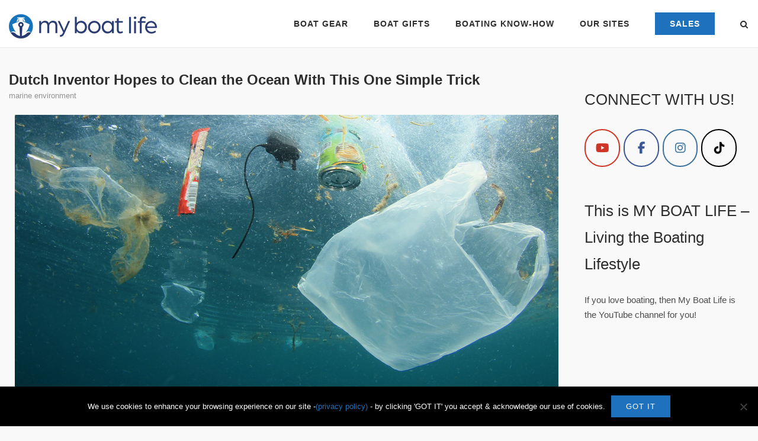

--- FILE ---
content_type: text/html; charset=UTF-8
request_url: https://www.myboatlife.com/2018/06/dutch-inventor-hopes-to-clean-the-ocean-with-this-one-simple-trick.html
body_size: 22072
content:
<!DOCTYPE html>
<html lang="en-US">
<head>
	<meta charset="UTF-8">
	<link rel="profile" href="https://gmpg.org/xfn/11">

	<meta name='robots' content='index, follow, max-image-preview:large, max-snippet:-1, max-video-preview:-1' />

	<!-- This site is optimized with the Yoast SEO plugin v26.8 - https://yoast.com/product/yoast-seo-wordpress/ -->
	<title>Dutch Inventor Hopes to Clean the Ocean With This One Simple Trick - My Boat Life</title>
	<meta name="description" content="College dropout-turned-inventor develops a screen designed to catch garbage using the ocean&#039;s currents" />
	<link rel="canonical" href="https://www.myboatlife.com/2018/06/dutch-inventor-hopes-to-clean-the-ocean-with-this-one-simple-trick.html" />
	<meta property="og:locale" content="en_US" />
	<meta property="og:type" content="article" />
	<meta property="og:title" content="Dutch Inventor Hopes to Clean the Ocean With This One Simple Trick - My Boat Life" />
	<meta property="og:description" content="College dropout-turned-inventor develops a screen designed to catch garbage using the ocean&#039;s currents" />
	<meta property="og:url" content="https://www.myboatlife.com/2018/06/dutch-inventor-hopes-to-clean-the-ocean-with-this-one-simple-trick.html" />
	<meta property="og:site_name" content="My Boat Life" />
	<meta property="article:publisher" content="https://www.facebook.com/MyBoatLife/" />
	<meta property="article:published_time" content="2018-06-21T21:47:16+00:00" />
	<meta property="og:image" content="https://www.myboatlife.com/wp-content/uploads/2018/06/163634120_Subscription_S.jpg" />
	<meta property="og:image:width" content="918" />
	<meta property="og:image:height" content="523" />
	<meta property="og:image:type" content="image/jpeg" />
	<meta name="author" content="Editorial Staff" />
	<meta name="twitter:card" content="summary_large_image" />
	<meta name="twitter:creator" content="@MyBoatLife" />
	<meta name="twitter:site" content="@MyBoatLife" />
	<meta name="twitter:label1" content="Written by" />
	<meta name="twitter:data1" content="Editorial Staff" />
	<meta name="twitter:label2" content="Est. reading time" />
	<meta name="twitter:data2" content="2 minutes" />
	<script type="application/ld+json" class="yoast-schema-graph">{"@context":"https://schema.org","@graph":[{"@type":"Article","@id":"https://www.myboatlife.com/2018/06/dutch-inventor-hopes-to-clean-the-ocean-with-this-one-simple-trick.html#article","isPartOf":{"@id":"https://www.myboatlife.com/2018/06/dutch-inventor-hopes-to-clean-the-ocean-with-this-one-simple-trick.html"},"author":{"name":"Editorial Staff","@id":"https://www.myboatlife.com/#/schema/person/a5342e84f1d67e4078770011220383c2"},"headline":"Dutch Inventor Hopes to Clean the Ocean With This One Simple Trick","datePublished":"2018-06-21T21:47:16+00:00","mainEntityOfPage":{"@id":"https://www.myboatlife.com/2018/06/dutch-inventor-hopes-to-clean-the-ocean-with-this-one-simple-trick.html"},"wordCount":477,"publisher":{"@id":"https://www.myboatlife.com/#organization"},"image":{"@id":"https://www.myboatlife.com/2018/06/dutch-inventor-hopes-to-clean-the-ocean-with-this-one-simple-trick.html#primaryimage"},"thumbnailUrl":"https://www.myboatlife.com/wp-content/uploads/2018/06/163634120_Subscription_S.jpg","keywords":["marine environment","marine pollution","ocean pollution"],"articleSection":["marine environment"],"inLanguage":"en-US"},{"@type":"WebPage","@id":"https://www.myboatlife.com/2018/06/dutch-inventor-hopes-to-clean-the-ocean-with-this-one-simple-trick.html","url":"https://www.myboatlife.com/2018/06/dutch-inventor-hopes-to-clean-the-ocean-with-this-one-simple-trick.html","name":"Dutch Inventor Hopes to Clean the Ocean With This One Simple Trick - My Boat Life","isPartOf":{"@id":"https://www.myboatlife.com/#website"},"primaryImageOfPage":{"@id":"https://www.myboatlife.com/2018/06/dutch-inventor-hopes-to-clean-the-ocean-with-this-one-simple-trick.html#primaryimage"},"image":{"@id":"https://www.myboatlife.com/2018/06/dutch-inventor-hopes-to-clean-the-ocean-with-this-one-simple-trick.html#primaryimage"},"thumbnailUrl":"https://www.myboatlife.com/wp-content/uploads/2018/06/163634120_Subscription_S.jpg","datePublished":"2018-06-21T21:47:16+00:00","description":"College dropout-turned-inventor develops a screen designed to catch garbage using the ocean's currents","breadcrumb":{"@id":"https://www.myboatlife.com/2018/06/dutch-inventor-hopes-to-clean-the-ocean-with-this-one-simple-trick.html#breadcrumb"},"inLanguage":"en-US","potentialAction":[{"@type":"ReadAction","target":["https://www.myboatlife.com/2018/06/dutch-inventor-hopes-to-clean-the-ocean-with-this-one-simple-trick.html"]}]},{"@type":"ImageObject","inLanguage":"en-US","@id":"https://www.myboatlife.com/2018/06/dutch-inventor-hopes-to-clean-the-ocean-with-this-one-simple-trick.html#primaryimage","url":"https://www.myboatlife.com/wp-content/uploads/2018/06/163634120_Subscription_S.jpg","contentUrl":"https://www.myboatlife.com/wp-content/uploads/2018/06/163634120_Subscription_S.jpg","width":918,"height":523,"caption":"ocean garbage"},{"@type":"BreadcrumbList","@id":"https://www.myboatlife.com/2018/06/dutch-inventor-hopes-to-clean-the-ocean-with-this-one-simple-trick.html#breadcrumb","itemListElement":[{"@type":"ListItem","position":1,"name":"Home","item":"https://www.myboatlife.com/"},{"@type":"ListItem","position":2,"name":"Dutch Inventor Hopes to Clean the Ocean With This One Simple Trick"}]},{"@type":"WebSite","@id":"https://www.myboatlife.com/#website","url":"https://www.myboatlife.com/","name":"My Boat Life","description":"Boats and Your Boating Lifestyle","publisher":{"@id":"https://www.myboatlife.com/#organization"},"potentialAction":[{"@type":"SearchAction","target":{"@type":"EntryPoint","urlTemplate":"https://www.myboatlife.com/?s={search_term_string}"},"query-input":{"@type":"PropertyValueSpecification","valueRequired":true,"valueName":"search_term_string"}}],"inLanguage":"en-US"},{"@type":"Organization","@id":"https://www.myboatlife.com/#organization","name":"MyBoatLife.com","url":"https://www.myboatlife.com/","logo":{"@type":"ImageObject","inLanguage":"en-US","@id":"https://www.myboatlife.com/#/schema/logo/image/","url":"https://www.myboatlife.com/wp-content/uploads/2016/03/MyBoatLife-logo4.png","contentUrl":"https://www.myboatlife.com/wp-content/uploads/2016/03/MyBoatLife-logo4.png","width":500,"height":100,"caption":"MyBoatLife.com"},"image":{"@id":"https://www.myboatlife.com/#/schema/logo/image/"},"sameAs":["https://www.facebook.com/MyBoatLife/","https://x.com/MyBoatLife","https://instagram.com/My.BoatLife","https://www.pinterest.com/MyBoatLife/","https://www.youtube.com/myboatlife"]},{"@type":"Person","@id":"https://www.myboatlife.com/#/schema/person/a5342e84f1d67e4078770011220383c2","name":"Editorial Staff","image":{"@type":"ImageObject","inLanguage":"en-US","@id":"https://www.myboatlife.com/#/schema/person/image/","url":"https://www.myboatlife.com/wp-content/uploads/2023/08/MBL-Logo-drkblue-1000-96x96.jpg","contentUrl":"https://www.myboatlife.com/wp-content/uploads/2023/08/MBL-Logo-drkblue-1000-96x96.jpg","caption":"Editorial Staff"},"description":"This article was written by MyBoatLife.com editorial staff.","sameAs":["https://myboatlife.com"],"url":"https://www.myboatlife.com/author/editorialstaff"}]}</script>
	<!-- / Yoast SEO plugin. -->


<link rel='dns-prefetch' href='//www.myboatlife.com' />
<link rel='dns-prefetch' href='//fonts.googleapis.com' />
<link rel="alternate" type="application/rss+xml" title="My Boat Life &raquo; Feed" href="https://www.myboatlife.com/feed" />
<link rel="alternate" type="application/rss+xml" title="My Boat Life &raquo; Comments Feed" href="https://www.myboatlife.com/comments/feed" />
<link rel="alternate" title="oEmbed (JSON)" type="application/json+oembed" href="https://www.myboatlife.com/wp-json/oembed/1.0/embed?url=https%3A%2F%2Fwww.myboatlife.com%2F2018%2F06%2Fdutch-inventor-hopes-to-clean-the-ocean-with-this-one-simple-trick.html" />
<link rel="alternate" title="oEmbed (XML)" type="text/xml+oembed" href="https://www.myboatlife.com/wp-json/oembed/1.0/embed?url=https%3A%2F%2Fwww.myboatlife.com%2F2018%2F06%2Fdutch-inventor-hopes-to-clean-the-ocean-with-this-one-simple-trick.html&#038;format=xml" />
<style id='wp-img-auto-sizes-contain-inline-css' type='text/css'>
img:is([sizes=auto i],[sizes^="auto," i]){contain-intrinsic-size:3000px 1500px}
/*# sourceURL=wp-img-auto-sizes-contain-inline-css */
</style>
<link rel='stylesheet' id='formidable-css' href='https://www.myboatlife.com/wp-content/plugins/formidable/css/formidableforms.css?ver=1132300' type='text/css' media='all' />
<style id='wp-emoji-styles-inline-css' type='text/css'>

	img.wp-smiley, img.emoji {
		display: inline !important;
		border: none !important;
		box-shadow: none !important;
		height: 1em !important;
		width: 1em !important;
		margin: 0 0.07em !important;
		vertical-align: -0.1em !important;
		background: none !important;
		padding: 0 !important;
	}
/*# sourceURL=wp-emoji-styles-inline-css */
</style>
<style id='wp-block-library-inline-css' type='text/css'>
:root{--wp-block-synced-color:#7a00df;--wp-block-synced-color--rgb:122,0,223;--wp-bound-block-color:var(--wp-block-synced-color);--wp-editor-canvas-background:#ddd;--wp-admin-theme-color:#007cba;--wp-admin-theme-color--rgb:0,124,186;--wp-admin-theme-color-darker-10:#006ba1;--wp-admin-theme-color-darker-10--rgb:0,107,160.5;--wp-admin-theme-color-darker-20:#005a87;--wp-admin-theme-color-darker-20--rgb:0,90,135;--wp-admin-border-width-focus:2px}@media (min-resolution:192dpi){:root{--wp-admin-border-width-focus:1.5px}}.wp-element-button{cursor:pointer}:root .has-very-light-gray-background-color{background-color:#eee}:root .has-very-dark-gray-background-color{background-color:#313131}:root .has-very-light-gray-color{color:#eee}:root .has-very-dark-gray-color{color:#313131}:root .has-vivid-green-cyan-to-vivid-cyan-blue-gradient-background{background:linear-gradient(135deg,#00d084,#0693e3)}:root .has-purple-crush-gradient-background{background:linear-gradient(135deg,#34e2e4,#4721fb 50%,#ab1dfe)}:root .has-hazy-dawn-gradient-background{background:linear-gradient(135deg,#faaca8,#dad0ec)}:root .has-subdued-olive-gradient-background{background:linear-gradient(135deg,#fafae1,#67a671)}:root .has-atomic-cream-gradient-background{background:linear-gradient(135deg,#fdd79a,#004a59)}:root .has-nightshade-gradient-background{background:linear-gradient(135deg,#330968,#31cdcf)}:root .has-midnight-gradient-background{background:linear-gradient(135deg,#020381,#2874fc)}:root{--wp--preset--font-size--normal:16px;--wp--preset--font-size--huge:42px}.has-regular-font-size{font-size:1em}.has-larger-font-size{font-size:2.625em}.has-normal-font-size{font-size:var(--wp--preset--font-size--normal)}.has-huge-font-size{font-size:var(--wp--preset--font-size--huge)}.has-text-align-center{text-align:center}.has-text-align-left{text-align:left}.has-text-align-right{text-align:right}.has-fit-text{white-space:nowrap!important}#end-resizable-editor-section{display:none}.aligncenter{clear:both}.items-justified-left{justify-content:flex-start}.items-justified-center{justify-content:center}.items-justified-right{justify-content:flex-end}.items-justified-space-between{justify-content:space-between}.screen-reader-text{border:0;clip-path:inset(50%);height:1px;margin:-1px;overflow:hidden;padding:0;position:absolute;width:1px;word-wrap:normal!important}.screen-reader-text:focus{background-color:#ddd;clip-path:none;color:#444;display:block;font-size:1em;height:auto;left:5px;line-height:normal;padding:15px 23px 14px;text-decoration:none;top:5px;width:auto;z-index:100000}html :where(.has-border-color){border-style:solid}html :where([style*=border-top-color]){border-top-style:solid}html :where([style*=border-right-color]){border-right-style:solid}html :where([style*=border-bottom-color]){border-bottom-style:solid}html :where([style*=border-left-color]){border-left-style:solid}html :where([style*=border-width]){border-style:solid}html :where([style*=border-top-width]){border-top-style:solid}html :where([style*=border-right-width]){border-right-style:solid}html :where([style*=border-bottom-width]){border-bottom-style:solid}html :where([style*=border-left-width]){border-left-style:solid}html :where(img[class*=wp-image-]){height:auto;max-width:100%}:where(figure){margin:0 0 1em}html :where(.is-position-sticky){--wp-admin--admin-bar--position-offset:var(--wp-admin--admin-bar--height,0px)}@media screen and (max-width:600px){html :where(.is-position-sticky){--wp-admin--admin-bar--position-offset:0px}}

/*# sourceURL=wp-block-library-inline-css */
</style><link rel='stylesheet' id='wc-blocks-style-css' href='https://www.myboatlife.com/wp-content/plugins/woocommerce/assets/client/blocks/wc-blocks.css?ver=wc-10.3.7' type='text/css' media='all' />
<style id='global-styles-inline-css' type='text/css'>
:root{--wp--preset--aspect-ratio--square: 1;--wp--preset--aspect-ratio--4-3: 4/3;--wp--preset--aspect-ratio--3-4: 3/4;--wp--preset--aspect-ratio--3-2: 3/2;--wp--preset--aspect-ratio--2-3: 2/3;--wp--preset--aspect-ratio--16-9: 16/9;--wp--preset--aspect-ratio--9-16: 9/16;--wp--preset--color--black: #000000;--wp--preset--color--cyan-bluish-gray: #abb8c3;--wp--preset--color--white: #ffffff;--wp--preset--color--pale-pink: #f78da7;--wp--preset--color--vivid-red: #cf2e2e;--wp--preset--color--luminous-vivid-orange: #ff6900;--wp--preset--color--luminous-vivid-amber: #fcb900;--wp--preset--color--light-green-cyan: #7bdcb5;--wp--preset--color--vivid-green-cyan: #00d084;--wp--preset--color--pale-cyan-blue: #8ed1fc;--wp--preset--color--vivid-cyan-blue: #0693e3;--wp--preset--color--vivid-purple: #9b51e0;--wp--preset--gradient--vivid-cyan-blue-to-vivid-purple: linear-gradient(135deg,rgb(6,147,227) 0%,rgb(155,81,224) 100%);--wp--preset--gradient--light-green-cyan-to-vivid-green-cyan: linear-gradient(135deg,rgb(122,220,180) 0%,rgb(0,208,130) 100%);--wp--preset--gradient--luminous-vivid-amber-to-luminous-vivid-orange: linear-gradient(135deg,rgb(252,185,0) 0%,rgb(255,105,0) 100%);--wp--preset--gradient--luminous-vivid-orange-to-vivid-red: linear-gradient(135deg,rgb(255,105,0) 0%,rgb(207,46,46) 100%);--wp--preset--gradient--very-light-gray-to-cyan-bluish-gray: linear-gradient(135deg,rgb(238,238,238) 0%,rgb(169,184,195) 100%);--wp--preset--gradient--cool-to-warm-spectrum: linear-gradient(135deg,rgb(74,234,220) 0%,rgb(151,120,209) 20%,rgb(207,42,186) 40%,rgb(238,44,130) 60%,rgb(251,105,98) 80%,rgb(254,248,76) 100%);--wp--preset--gradient--blush-light-purple: linear-gradient(135deg,rgb(255,206,236) 0%,rgb(152,150,240) 100%);--wp--preset--gradient--blush-bordeaux: linear-gradient(135deg,rgb(254,205,165) 0%,rgb(254,45,45) 50%,rgb(107,0,62) 100%);--wp--preset--gradient--luminous-dusk: linear-gradient(135deg,rgb(255,203,112) 0%,rgb(199,81,192) 50%,rgb(65,88,208) 100%);--wp--preset--gradient--pale-ocean: linear-gradient(135deg,rgb(255,245,203) 0%,rgb(182,227,212) 50%,rgb(51,167,181) 100%);--wp--preset--gradient--electric-grass: linear-gradient(135deg,rgb(202,248,128) 0%,rgb(113,206,126) 100%);--wp--preset--gradient--midnight: linear-gradient(135deg,rgb(2,3,129) 0%,rgb(40,116,252) 100%);--wp--preset--font-size--small: 13px;--wp--preset--font-size--medium: 20px;--wp--preset--font-size--large: 36px;--wp--preset--font-size--x-large: 42px;--wp--preset--spacing--20: 0.44rem;--wp--preset--spacing--30: 0.67rem;--wp--preset--spacing--40: 1rem;--wp--preset--spacing--50: 1.5rem;--wp--preset--spacing--60: 2.25rem;--wp--preset--spacing--70: 3.38rem;--wp--preset--spacing--80: 5.06rem;--wp--preset--shadow--natural: 6px 6px 9px rgba(0, 0, 0, 0.2);--wp--preset--shadow--deep: 12px 12px 50px rgba(0, 0, 0, 0.4);--wp--preset--shadow--sharp: 6px 6px 0px rgba(0, 0, 0, 0.2);--wp--preset--shadow--outlined: 6px 6px 0px -3px rgb(255, 255, 255), 6px 6px rgb(0, 0, 0);--wp--preset--shadow--crisp: 6px 6px 0px rgb(0, 0, 0);}:where(.is-layout-flex){gap: 0.5em;}:where(.is-layout-grid){gap: 0.5em;}body .is-layout-flex{display: flex;}.is-layout-flex{flex-wrap: wrap;align-items: center;}.is-layout-flex > :is(*, div){margin: 0;}body .is-layout-grid{display: grid;}.is-layout-grid > :is(*, div){margin: 0;}:where(.wp-block-columns.is-layout-flex){gap: 2em;}:where(.wp-block-columns.is-layout-grid){gap: 2em;}:where(.wp-block-post-template.is-layout-flex){gap: 1.25em;}:where(.wp-block-post-template.is-layout-grid){gap: 1.25em;}.has-black-color{color: var(--wp--preset--color--black) !important;}.has-cyan-bluish-gray-color{color: var(--wp--preset--color--cyan-bluish-gray) !important;}.has-white-color{color: var(--wp--preset--color--white) !important;}.has-pale-pink-color{color: var(--wp--preset--color--pale-pink) !important;}.has-vivid-red-color{color: var(--wp--preset--color--vivid-red) !important;}.has-luminous-vivid-orange-color{color: var(--wp--preset--color--luminous-vivid-orange) !important;}.has-luminous-vivid-amber-color{color: var(--wp--preset--color--luminous-vivid-amber) !important;}.has-light-green-cyan-color{color: var(--wp--preset--color--light-green-cyan) !important;}.has-vivid-green-cyan-color{color: var(--wp--preset--color--vivid-green-cyan) !important;}.has-pale-cyan-blue-color{color: var(--wp--preset--color--pale-cyan-blue) !important;}.has-vivid-cyan-blue-color{color: var(--wp--preset--color--vivid-cyan-blue) !important;}.has-vivid-purple-color{color: var(--wp--preset--color--vivid-purple) !important;}.has-black-background-color{background-color: var(--wp--preset--color--black) !important;}.has-cyan-bluish-gray-background-color{background-color: var(--wp--preset--color--cyan-bluish-gray) !important;}.has-white-background-color{background-color: var(--wp--preset--color--white) !important;}.has-pale-pink-background-color{background-color: var(--wp--preset--color--pale-pink) !important;}.has-vivid-red-background-color{background-color: var(--wp--preset--color--vivid-red) !important;}.has-luminous-vivid-orange-background-color{background-color: var(--wp--preset--color--luminous-vivid-orange) !important;}.has-luminous-vivid-amber-background-color{background-color: var(--wp--preset--color--luminous-vivid-amber) !important;}.has-light-green-cyan-background-color{background-color: var(--wp--preset--color--light-green-cyan) !important;}.has-vivid-green-cyan-background-color{background-color: var(--wp--preset--color--vivid-green-cyan) !important;}.has-pale-cyan-blue-background-color{background-color: var(--wp--preset--color--pale-cyan-blue) !important;}.has-vivid-cyan-blue-background-color{background-color: var(--wp--preset--color--vivid-cyan-blue) !important;}.has-vivid-purple-background-color{background-color: var(--wp--preset--color--vivid-purple) !important;}.has-black-border-color{border-color: var(--wp--preset--color--black) !important;}.has-cyan-bluish-gray-border-color{border-color: var(--wp--preset--color--cyan-bluish-gray) !important;}.has-white-border-color{border-color: var(--wp--preset--color--white) !important;}.has-pale-pink-border-color{border-color: var(--wp--preset--color--pale-pink) !important;}.has-vivid-red-border-color{border-color: var(--wp--preset--color--vivid-red) !important;}.has-luminous-vivid-orange-border-color{border-color: var(--wp--preset--color--luminous-vivid-orange) !important;}.has-luminous-vivid-amber-border-color{border-color: var(--wp--preset--color--luminous-vivid-amber) !important;}.has-light-green-cyan-border-color{border-color: var(--wp--preset--color--light-green-cyan) !important;}.has-vivid-green-cyan-border-color{border-color: var(--wp--preset--color--vivid-green-cyan) !important;}.has-pale-cyan-blue-border-color{border-color: var(--wp--preset--color--pale-cyan-blue) !important;}.has-vivid-cyan-blue-border-color{border-color: var(--wp--preset--color--vivid-cyan-blue) !important;}.has-vivid-purple-border-color{border-color: var(--wp--preset--color--vivid-purple) !important;}.has-vivid-cyan-blue-to-vivid-purple-gradient-background{background: var(--wp--preset--gradient--vivid-cyan-blue-to-vivid-purple) !important;}.has-light-green-cyan-to-vivid-green-cyan-gradient-background{background: var(--wp--preset--gradient--light-green-cyan-to-vivid-green-cyan) !important;}.has-luminous-vivid-amber-to-luminous-vivid-orange-gradient-background{background: var(--wp--preset--gradient--luminous-vivid-amber-to-luminous-vivid-orange) !important;}.has-luminous-vivid-orange-to-vivid-red-gradient-background{background: var(--wp--preset--gradient--luminous-vivid-orange-to-vivid-red) !important;}.has-very-light-gray-to-cyan-bluish-gray-gradient-background{background: var(--wp--preset--gradient--very-light-gray-to-cyan-bluish-gray) !important;}.has-cool-to-warm-spectrum-gradient-background{background: var(--wp--preset--gradient--cool-to-warm-spectrum) !important;}.has-blush-light-purple-gradient-background{background: var(--wp--preset--gradient--blush-light-purple) !important;}.has-blush-bordeaux-gradient-background{background: var(--wp--preset--gradient--blush-bordeaux) !important;}.has-luminous-dusk-gradient-background{background: var(--wp--preset--gradient--luminous-dusk) !important;}.has-pale-ocean-gradient-background{background: var(--wp--preset--gradient--pale-ocean) !important;}.has-electric-grass-gradient-background{background: var(--wp--preset--gradient--electric-grass) !important;}.has-midnight-gradient-background{background: var(--wp--preset--gradient--midnight) !important;}.has-small-font-size{font-size: var(--wp--preset--font-size--small) !important;}.has-medium-font-size{font-size: var(--wp--preset--font-size--medium) !important;}.has-large-font-size{font-size: var(--wp--preset--font-size--large) !important;}.has-x-large-font-size{font-size: var(--wp--preset--font-size--x-large) !important;}
/*# sourceURL=global-styles-inline-css */
</style>

<style id='classic-theme-styles-inline-css' type='text/css'>
/*! This file is auto-generated */
.wp-block-button__link{color:#fff;background-color:#32373c;border-radius:9999px;box-shadow:none;text-decoration:none;padding:calc(.667em + 2px) calc(1.333em + 2px);font-size:1.125em}.wp-block-file__button{background:#32373c;color:#fff;text-decoration:none}
/*# sourceURL=/wp-includes/css/classic-themes.min.css */
</style>
<link rel='stylesheet' id='announcer-css-css' href='https://www.myboatlife.com/wp-content/plugins/announcer/public/css/style.css?ver=6.2' type='text/css' media='all' />
<link rel='stylesheet' id='cookie-notice-front-css' href='https://www.myboatlife.com/wp-content/plugins/cookie-notice/css/front.min.css?ver=2.5.10' type='text/css' media='all' />
<link rel='stylesheet' id='simple-banner-style-css' href='https://www.myboatlife.com/wp-content/plugins/simple-banner/simple-banner.css?ver=3.1.2' type='text/css' media='all' />
<link rel='stylesheet' id='sow-social-media-buttons-wire-b04a3a099555-css' href='https://www.myboatlife.com/wp-content/uploads/siteorigin-widgets/sow-social-media-buttons-wire-b04a3a099555.css?ver=6.9' type='text/css' media='all' />
<style id='woocommerce-inline-inline-css' type='text/css'>
.woocommerce form .form-row .required { visibility: visible; }
/*# sourceURL=woocommerce-inline-inline-css */
</style>
<link rel='stylesheet' id='brands-styles-css' href='https://www.myboatlife.com/wp-content/plugins/woocommerce/assets/css/brands.css?ver=10.3.7' type='text/css' media='all' />
<link rel='stylesheet' id='siteorigin-corp-style-css' href='https://www.myboatlife.com/wp-content/themes/siteorigin-corp/style.min.css?ver=1.20.8' type='text/css' media='all' />
<link rel='stylesheet' id='siteorigin-corp-icons-css' href='https://www.myboatlife.com/wp-content/themes/siteorigin-corp/css/siteorigin-corp-icons.min.css?ver=.min' type='text/css' media='all' />
<link rel='stylesheet' id='siteorigin-corp-woocommerce-style-css' href='https://www.myboatlife.com/wp-content/themes/siteorigin-corp/woocommerce.min.css?ver=1.20.8' type='text/css' media='all' />
<link rel='stylesheet' id='siteorigin-google-web-fonts-css' href='https://fonts.googleapis.com/css?family=Montserrat%3A600%7COpen+Sans%3A400&#038;ver=6.9#038;subset&#038;display=block' type='text/css' media='all' />
<script type="text/javascript" id="cookie-notice-front-js-before">
/* <![CDATA[ */
var cnArgs = {"ajaxUrl":"https:\/\/www.myboatlife.com\/wp-admin\/admin-ajax.php","nonce":"0659320a0c","hideEffect":"fade","position":"bottom","onScroll":true,"onScrollOffset":100,"onClick":true,"cookieName":"cookie_notice_accepted","cookieTime":31536000,"cookieTimeRejected":31536000,"globalCookie":false,"redirection":false,"cache":false,"revokeCookies":false,"revokeCookiesOpt":"automatic"};

//# sourceURL=cookie-notice-front-js-before
/* ]]> */
</script>
<script type="text/javascript" src="https://www.myboatlife.com/wp-content/plugins/cookie-notice/js/front.min.js?ver=2.5.10" id="cookie-notice-front-js"></script>
<script type="text/javascript" src="https://www.myboatlife.com/wp-includes/js/jquery/jquery.min.js?ver=3.7.1" id="jquery-core-js"></script>
<script type="text/javascript" src="https://www.myboatlife.com/wp-includes/js/jquery/jquery-migrate.min.js?ver=3.4.1" id="jquery-migrate-js"></script>
<script type="text/javascript" id="simple-banner-script-js-before">
/* <![CDATA[ */
const simpleBannerScriptParams = {"pro_version_enabled":"","debug_mode":"","id":4744,"version":"3.1.2","banner_params":[{"hide_simple_banner":"yes","simple_banner_prepend_element":"header","simple_banner_position":"static","header_margin":"0px","header_padding":"0px","wp_body_open_enabled":"","wp_body_open":true,"simple_banner_z_index":"","simple_banner_text":"<a href=\"https:\/\/www.myboatlife.com\/boating-deals-discounts\">MEMORIAL DAYS SALES EVENT DEALS!! - SHOP NOW<\/a>","disabled_on_current_page":false,"disabled_pages_array":[],"is_current_page_a_post":true,"disabled_on_posts":"","simple_banner_disabled_page_paths":"","simple_banner_font_size":"","simple_banner_color":"#07c1c8","simple_banner_text_color":"","simple_banner_link_color":"#ffffff","simple_banner_close_color":"","simple_banner_custom_css":"","simple_banner_scrolling_custom_css":"","simple_banner_text_custom_css":"","simple_banner_button_css":"","site_custom_css":"","keep_site_custom_css":"","site_custom_js":"","keep_site_custom_js":"","close_button_enabled":"","close_button_expiration":"","close_button_cookie_set":false,"current_date":{"date":"2026-01-21 23:57:14.695223","timezone_type":3,"timezone":"UTC"},"start_date":{"date":"2026-01-21 23:57:14.695226","timezone_type":3,"timezone":"UTC"},"end_date":{"date":"2026-01-21 23:57:14.695229","timezone_type":3,"timezone":"UTC"},"simple_banner_start_after_date":"","simple_banner_remove_after_date":"","simple_banner_insert_inside_element":""}]}
//# sourceURL=simple-banner-script-js-before
/* ]]> */
</script>
<script type="text/javascript" src="https://www.myboatlife.com/wp-content/plugins/simple-banner/simple-banner.js?ver=3.1.2" id="simple-banner-script-js"></script>
<script type="text/javascript" src="https://www.myboatlife.com/wp-content/plugins/woocommerce/assets/js/jquery-blockui/jquery.blockUI.min.js?ver=2.7.0-wc.10.3.7" id="wc-jquery-blockui-js" defer="defer" data-wp-strategy="defer"></script>
<script type="text/javascript" id="wc-add-to-cart-js-extra">
/* <![CDATA[ */
var wc_add_to_cart_params = {"ajax_url":"/wp-admin/admin-ajax.php","wc_ajax_url":"/?wc-ajax=%%endpoint%%","i18n_view_cart":"View cart","cart_url":"https://www.myboatlife.com/cart","is_cart":"","cart_redirect_after_add":"no"};
//# sourceURL=wc-add-to-cart-js-extra
/* ]]> */
</script>
<script type="text/javascript" src="https://www.myboatlife.com/wp-content/plugins/woocommerce/assets/js/frontend/add-to-cart.min.js?ver=10.3.7" id="wc-add-to-cart-js" defer="defer" data-wp-strategy="defer"></script>
<script type="text/javascript" src="https://www.myboatlife.com/wp-content/plugins/woocommerce/assets/js/js-cookie/js.cookie.min.js?ver=2.1.4-wc.10.3.7" id="wc-js-cookie-js" defer="defer" data-wp-strategy="defer"></script>
<script type="text/javascript" id="woocommerce-js-extra">
/* <![CDATA[ */
var woocommerce_params = {"ajax_url":"/wp-admin/admin-ajax.php","wc_ajax_url":"/?wc-ajax=%%endpoint%%","i18n_password_show":"Show password","i18n_password_hide":"Hide password"};
//# sourceURL=woocommerce-js-extra
/* ]]> */
</script>
<script type="text/javascript" src="https://www.myboatlife.com/wp-content/plugins/woocommerce/assets/js/frontend/woocommerce.min.js?ver=10.3.7" id="woocommerce-js" defer="defer" data-wp-strategy="defer"></script>
<link rel="https://api.w.org/" href="https://www.myboatlife.com/wp-json/" /><link rel="alternate" title="JSON" type="application/json" href="https://www.myboatlife.com/wp-json/wp/v2/posts/4744" /><link rel="EditURI" type="application/rsd+xml" title="RSD" href="https://www.myboatlife.com/xmlrpc.php?rsd" />
<meta name="generator" content="WordPress 6.9" />
<meta name="generator" content="WooCommerce 10.3.7" />
<link rel='shortlink' href='https://www.myboatlife.com/?p=4744' />
<style id="simple-banner-hide" type="text/css">.simple-banner{display:none;}</style><style id="simple-banner-position" type="text/css">.simple-banner{position:static;}</style><style id="simple-banner-background-color" type="text/css">.simple-banner{background:#07c1c8;}</style><style id="simple-banner-text-color" type="text/css">.simple-banner .simple-banner-text{color: #ffffff;}</style><style id="simple-banner-link-color" type="text/css">.simple-banner .simple-banner-text a{color:#ffffff;}</style><style id="simple-banner-z-index" type="text/css">.simple-banner{z-index: 99999;}</style><style id="simple-banner-site-custom-css-dummy" type="text/css"></style><script id="simple-banner-site-custom-js-dummy" type="text/javascript"></script>	<meta name="viewport" content="width=device-width, initial-scale=1">
	<noscript><style>.woocommerce-product-gallery{ opacity: 1 !important; }</style></noscript>
	<script type="text/javascript">
var gaJsHost = (("https:" == document.location.protocol) ? "https://ssl." : "http://www.");
document.write(unescape("%3Cscript src='" + gaJsHost + "google-analytics.com/ga.js' type='text/javascript'%3E%3C/script%3E"));
</script>
<script type="text/javascript">
try {
var pageTracker = _gat._getTracker("UA-15142508-1");
pageTracker._trackPageview();
} catch(err) {}</script>
<link href="favicon.ico" rel="shortcut icon" type="image/x-icon" />
<meta name="p:domain_verify" content="7393daac8ed63988a9751be793e38ffe"/>

<meta name="google-site-verification" content="I1toD-leqLpNL2ANN9K26NonrSK-HtUq1Tx7j7bmXQQ" />


<!-- Global site tag (gtag.js) - Google Analytics -->
<script async src="https://www.googletagmanager.com/gtag/js?id=UA-15142508-1"></script>
<script>
  window.dataLayer = window.dataLayer || [];
  function gtag(){dataLayer.push(arguments);}
  gtag('js', new Date());

  gtag('config', 'UA-15142508-1');
</script>
<!-- Google tag (gtag.js) -->
<script async src="https://www.googletagmanager.com/gtag/js?id=G-2L5ERFT0C7"></script>
<script>
  window.dataLayer = window.dataLayer || [];
  function gtag(){dataLayer.push(arguments);}
  gtag('js', new Date());

  gtag('config', 'G-2L5ERFT0C7');
</script>
<script id="mcjs">!function(c,h,i,m,p){m=c.createElement(h),p=c.getElementsByTagName(h)[0],m.async=1,m.src=i,p.parentNode.insertBefore(m,p)}(document,"script","https://chimpstatic.com/mcjs-connected/js/users/f234fe6710299ca35632c3e83/e5cabecff8f9309f3dbfba298.js");</script>
<meta name="facebook-domain-verification" content="m8nyzt3k1bzu9aadk3k7r5k5rvdhv0" />				<style type="text/css" id="siteorigin-corp-settings-custom" data-siteorigin-settings="true">
					/* style */ body,button,input,select,optgroup,textarea { color: #4c4c4c; font-family: "Arial", sans-serif; font-weight: normal;  } h1,h2,h3,h4,h5,h6 { font-family: "Arial", sans-serif; font-weight: normal;  }  .sub-heading,.comments-title,.comment-reply-title,.related-projects-section h3,.yarpp-related .related-posts,.related-posts-section .related-posts,.site-content #primary .sharedaddy h3,.site-content #jp-relatedposts .jp-relatedposts-headline { color: #4c4c4c; } blockquote { border-left: 3px solid #1e71bc; } blockquote cite { color: #4c4c4c; } abbr,acronym { border-bottom: 1px dotted #4c4c4c; }  table { font-family: "Arial", sans-serif; font-weight: normal;  }   .button,button,input[type=button],input[type=reset],input[type=submit] { background: #1e71bc; font-family: "Arial", sans-serif; font-weight: normal;  } .button:hover,button:hover,input[type=button]:hover,input[type=reset]:hover,input[type=submit]:hover { background: rgba(30,113,188,0.8); } .button:active,.button:focus,button:active,button:focus,input[type=button]:active,input[type=button]:focus,input[type=reset]:active,input[type=reset]:focus,input[type=submit]:active,input[type=submit]:focus { background: #1e71bc; }     fieldset legend { font-family: "Arial", sans-serif; font-weight: normal;  } a { color: #1e71bc; } a:visited { color: #1e71bc; } a:hover,a:focus,a:active { color: #4c4c4c; } .main-navigation ul .sub-menu li a,.main-navigation ul .children li a { background: #ffffff; color: #000000; } .main-navigation ul .sub-menu li:hover > a,.main-navigation ul .sub-menu li.current_page_item > a,.main-navigation ul .sub-menu li.current-menu-item > a,.main-navigation ul .sub-menu li.current_page_ancestor > a,.main-navigation ul .sub-menu li.current-menu-ancestor > a,.main-navigation ul .children li:hover > a,.main-navigation ul .children li.current_page_item > a,.main-navigation ul .children li.current-menu-item > a,.main-navigation ul .children li.current_page_ancestor > a,.main-navigation ul .children li.current-menu-ancestor > a { color: #1e71bc; } .link-underline.main-navigation ul .sub-menu li:first-of-type { border-top: 2px solid #1e71bc; } .link-underline.main-navigation ul .children li:first-of-type { border-top: 2px solid #1e71bc; } .main-navigation ul li { font-family: "Arial", sans-serif; font-weight: normal;  }  #site-navigation.main-navigation ul .menu-button a { background: #1e71bc; } #site-navigation.main-navigation ul .menu-button a:hover { background: rgba(30,113,188,0.8); } [class*=overlap] .main-navigation:not(.link-underline) div > ul:not(.cart_list) > li:hover > a { color: #1e71bc; } .link-underline.main-navigation div > ul:not(.cart_list) > li:hover > a { border-color: #1e71bc; } .main-navigation:not(.link-underline) div > ul:not(.cart_list) > li:hover > a { color: #1e71bc; } .main-navigation div > ul:not(.cart_list) > li.current > a,.main-navigation div > ul:not(.cart_list) > li.current_page_item > a,.main-navigation div > ul:not(.cart_list) > li.current-menu-item > a,.main-navigation div > ul:not(.cart_list) > li.current_page_ancestor > a,.main-navigation div > ul:not(.cart_list) > li.current-menu-ancestor > a { border-color: #1e71bc; } .main-navigation:not(.link-underline) div > ul:not(.cart_list) > li.current > a,.main-navigation:not(.link-underline) div > ul:not(.cart_list) > li.current_page_item > a,.main-navigation:not(.link-underline) div > ul:not(.cart_list) > li.current-menu-item > a,.main-navigation:not(.link-underline) div > ul:not(.cart_list) > li.current_page_ancestor > a,.main-navigation:not(.link-underline) div > ul:not(.cart_list) > li.current-menu-ancestor > a { color: #1e71bc; } [class*=overlap] .main-navigation:not(.link-underline) div > ul:not(.cart_list) > li.current > a,[class*=overlap] .main-navigation:not(.link-underline) div > ul:not(.cart_list) > li.current_page_item > a,[class*=overlap] .main-navigation:not(.link-underline) div > ul:not(.cart_list) > li.current-menu-item > a,[class*=overlap] .main-navigation:not(.link-underline) div > ul:not(.cart_list) > li.current_page_ancestor > a,[class*=overlap] .main-navigation:not(.link-underline) div > ul:not(.cart_list) > li.current-menu-ancestor > a { color: #1e71bc; }   #mobile-navigation { background: #ffffff; } #mobile-navigation ul li { font-family: "Arial", sans-serif; font-weight: normal;  } #mobile-navigation ul li a { color: #000000; } #mobile-navigation ul li a:hover { color: #1e71bc; } #mobile-navigation ul li .dropdown-toggle { color: #000000; } #mobile-navigation ul li .dropdown-toggle:hover { color: #1e71bc; } .pagination .page-numbers { border: 1px solid #4c4c4c; color: #4c4c4c; font-family: "Arial", sans-serif; font-weight: normal;  } .pagination .page-numbers:visited { color: #4c4c4c; } .pagination .page-numbers:hover,.pagination .page-numbers:focus { border-color: #1e71bc; color: #1e71bc; } .pagination .page-numbers.dots:hover { color: #4c4c4c; } .pagination .current { border-color: #1e71bc; color: #1e71bc; }   .post-navigation a div { font-family: "Arial", sans-serif; font-weight: normal;  } .post-navigation a:hover div { color: #1e71bc; } .comment-navigation a { color: #4c4c4c; } .comment-navigation a:hover { color: #1e71bc; }   .breadcrumbs a:hover { color: #1e71bc; }  .site-main #infinite-handle span button:hover { border-color: #1e71bc; color: #1e71bc; } .site-content #jp-relatedposts .jp-relatedposts-headline { font-family: "Arial", sans-serif; font-weight: normal;  } .site-content #jp-relatedposts .jp-relatedposts-items .jp-relatedposts-post .jp-relatedposts-post-title a { font-family: "Arial", sans-serif; font-weight: normal;  } .site-content #jp-relatedposts .jp-relatedposts-items .jp-relatedposts-post .jp-relatedposts-post-title a:hover { color: #1e71bc; } .site-content #jp-relatedposts .jp-relatedposts-items .jp-relatedposts-post .jp-relatedposts-post-date,.site-content #jp-relatedposts .jp-relatedposts-items .jp-relatedposts-post .jp-relatedposts-post-context { color: #4c4c4c; }  .widget-area .widget:not(.widget_tag_cloud):not(.widget_shopping_cart) a:not(.button) { color: #4c4c4c; } .widget-area .widget:not(.widget_tag_cloud):not(.widget_shopping_cart) a:not(.button):hover { color: #1e71bc; }   .widget_calendar .wp-calendar-table tbody td a { color: #1e71bc; } .widget_calendar .wp-calendar-table tbody td a:hover { color: #4c4c4c; }  .widget_calendar .wp-calendar-nav .wp-calendar-nav-prev a:hover,.widget_calendar .wp-calendar-nav .wp-calendar-nav-next a:hover { color: #1e71bc; }                .widget.recent-posts-extended h3 a:hover { color: #4c4c4c; }  .site-footer .widget_tag_cloud a:after { background: #293c71; } .site-footer .widgets .widget.widget_tag_cloud a { color: #4c4c4c; } .sidebar .content-area { margin: 0 -25% 0 0; } .sidebar .site-main { margin: 0 25% 0 0; } .sidebar-left .content-area { margin: 0 0 0 -25%; } .sidebar-left .site-main { margin: 0 0 0 25%; } .widget-area { width: 25%; }  .site-header { padding: 15px 0; }    .site-header,.masthead-sentinel { margin-bottom: 40px; }  #fullscreen-search span { font-family: "Arial", sans-serif; font-weight: normal;  }     .entry-title a:hover { color: #4c4c4c; } .entry-meta { font-family: "Arial", sans-serif; font-weight: normal;  }  .entry-meta span a:hover { color: #1e71bc; } .page-links .page-links-title { color: #4c4c4c; } .page-links .post-page-numbers { border: 1px solid #4c4c4c; color: #4c4c4c; font-family: "Arial", sans-serif; font-weight: normal;  } .page-links .post-page-numbers:hover,.page-links .post-page-numbers.current { border-color: #1e71bc; color: #1e71bc; } .tags-links a,.widget_tag_cloud a { color: #4c4c4c; } .tags-links a:hover,.widget_tag_cloud a:hover { background: #1e71bc; } .tags-links a:hover:after,.widget_tag_cloud a:hover:after { border-right-color: #1e71bc; }      .blog-layout-offset article .entry-offset .entry-author-link a:hover,.blog-layout-offset article .entry-offset .entry-categories a:hover,.blog-layout-offset article .entry-offset .entry-comments a:hover { color: #1e71bc; }    .search-results .page-title span { color: #1e71bc; }  .search-form button[type=submit] svg path { fill: #4c4c4c; }  .author-box .author-description span a { color: #4c4c4c; } .author-box .author-description span a:hover { color: #1e71bc; }  .yarpp-related ol li .related-post-title:hover,.related-posts-section ol li .related-post-title:hover { color: #1e71bc; }  .yarpp-related ol li .related-post-date:hover,.related-posts-section ol li .related-post-date:hover { color: #1e71bc; }            .comment-list .comment,.comment-list .pingback { color: #4c4c4c; }  .comment-list .comment .author,.comment-list .pingback .author { font-family: "Arial", sans-serif; font-weight: normal;  }  .comment-list .comment .author a:hover,.comment-list .pingback .author a:hover { color: #4c4c4c; }  .comment-list .comment .comment-reply-link,.comment-list .pingback .comment-reply-link { font-family: "Arial", sans-serif; font-weight: normal;  } .comment-list .comment .comment-reply-link:hover,.comment-list .pingback .comment-reply-link:hover { color: #1e71bc; }  .comment-reply-title #cancel-comment-reply-link:hover { color: #1e71bc; } #commentform .comment-notes a,#commentform .logged-in-as a { color: #4c4c4c; } #commentform .comment-notes a:hover,#commentform .logged-in-as a:hover { color: #1e71bc; } .site-footer { background: #293c71; } .site-footer .widgets { padding: 50px 0; }  .site-footer .widgets .widget .wp-block-group__inner-container :is(h1,h2,h3,h4,h5,h6),.site-footer .widgets .widget .widget-title { color: #b4b5b8; }  .site-footer .widgets .widget a:hover { color: #1e71bc; }   .site-footer .bottom-bar a:hover, .site-footer .footer-menu .menu li a:hover { color: #1e71bc; }   .featured-posts-slider .slides .slide { background-color: #4c4c4c; }/* woocommerce */ .woocommerce.woocommerce-sidebar .content-area { margin: 0 -25% 0 0; } .woocommerce.woocommerce-sidebar .site-main { margin: 0 25% 0 0; } .woocommerce.woocommerce-sidebar-left .content-area { margin: 0 0 0 -25%; } .woocommerce.woocommerce-sidebar-left .site-main { margin: 0 0 0 25%; }       .woocommerce .woocommerce-breadcrumb a:hover { color: #1e71bc; } .woocommerce .woocommerce-pagination ul li a,.woocommerce .woocommerce-pagination ul li > span { border: 1px solid #4c4c4c; color: #4c4c4c; font-family: "Arial", sans-serif; font-weight: normal;  } .woocommerce .woocommerce-pagination ul li a:hover,.woocommerce .woocommerce-pagination ul li a.current,.woocommerce .woocommerce-pagination ul li > span:hover,.woocommerce .woocommerce-pagination ul li > span.current { border-color: #1e71bc; color: #1e71bc; }  .woocommerce form.woocommerce-ordering .ordering-selector-wrapper svg path,.woocommerce form .corp-variations-wrapper .ordering-selector-wrapper svg path { fill: #4c4c4c; }         .woocommerce .woocommerce-breadcrumb a:hover { color: #1e71bc; }  .woocommerce .onsale { background: #1e71bc; } .woocommerce .star-rating { color: #1e71bc; } .woocommerce .star-rating:before { color: #1e71bc; } .woocommerce a .star-rating { color: #1e71bc; } .woocommerce .products .product .loop-product-thumbnail .added_to_cart { background: #1e71bc; } .woocommerce .products .product .loop-product-thumbnail .added_to_cart:hover { background: rgba(30,113,188,0.8); } .woocommerce .products .product .woocommerce-loop-product__title:hover,.woocommerce .products .product .woocommerce-loop-category__title:hover { color: #1e71bc; }  .woocommerce .products .product > .button:hover,.woocommerce .products .product .panel-grid-cell .button:hover { border-color: #1e71bc; color: #1e71bc; } .woocommerce .price { color: #4c4c4c; } .woocommerce .price ins { color: #1e71bc; }  .woocommerce .product .woocommerce-review-link:hover { color: #1e71bc; }  .woocommerce .product .variations .reset_variations { color: #4c4c4c; } .woocommerce .product .variations .reset_variations:hover { color: #1e71bc; } .woocommerce .product .woocommerce-grouped-product-list td a { color: #4c4c4c; } .woocommerce .product .woocommerce-grouped-product-list td a:hover { color: #1e71bc; } .woocommerce .product .stock { color: #1e71bc; } .woocommerce .product .product_meta { color: #4c4c4c; }  .woocommerce .product .product_meta a:hover { color: #1e71bc; } .woocommerce .product .woocommerce-tabs h2 { color: #4c4c4c; }  .woocommerce .product .woocommerce-tabs .wc-tabs li { font-family: "Arial", sans-serif; font-weight: normal;  } .woocommerce .product .woocommerce-tabs .wc-tabs li a { color: #4c4c4c; }  .woocommerce .product .woocommerce-tabs .wc-tabs li.active { box-shadow: 0 2px 0 #1e71bc; }  @media (max-width: 768px) { .woocommerce .product .woocommerce-tabs .wc-tabs li.active a { color: #1e71bc; } }     .woocommerce .product .woocommerce-Reviews .meta a:hover { color: #4c4c4c; }  .woocommerce .product .woocommerce-Reviews .comment-reply-title { color: #4c4c4c; } .woocommerce .product .woocommerce-Reviews .stars a:hover { color: #1e71bc; }  #quick-view-container .quickview-close-icon:hover { color: #4c4c4c; }   .woocommerce #secondary .widget_tag_cloud .tagcloud a { border: 1px solid #4c4c4c; } .woocommerce #secondary .widget_tag_cloud .tagcloud a:hover { background: #4c4c4c; } .widget.widget_layered_nav_filters .chosen a:before { color: #1e71bc; }    ul.cart_list li a:hover,ul.product_list_widget li a:hover { color: #1e71bc; } ul.cart_list li .amount,ul.cart_list li .quantity,ul.cart_list li .reviewer,ul.product_list_widget li .amount,ul.product_list_widget li .quantity,ul.product_list_widget li .reviewer { color: #4c4c4c; } .widget_shopping_cart .cart_list li .remove:hover { color: #1e71bc; }            .widget.widget_product_tag_cloud .tagcloud a { border: 1px solid #4c4c4c; color: #4c4c4c; } .widget.widget_product_tag_cloud .tagcloud a:hover { border-color: #1e71bc; color: #1e71bc; } .woocommerce-message,.woocommerce-error,.woocommerce-info,.woocommerce-store-notice { color: #4c4c4c; }  .woocommerce-message a:not(.button):hover,.woocommerce-error a:not(.button):hover,.woocommerce-info a:not(.button):hover,.woocommerce-store-notice a:not(.button):hover { color: #1e71bc; }   .woocommerce-cart table.cart .cart_item a:hover { color: #4c4c4c; } .woocommerce-cart table.cart .cart_item .product-remove a { color: #4c4c4c; }   .woocommerce-cart .cart_totals h2 { font-family: "Arial", sans-serif; font-weight: normal;  }   .woocommerce-cart .cart_totals table td { color: #4c4c4c; } .site-header .shopping-cart-link { font-family: "Arial", sans-serif; font-weight: normal;  }  .site-header .shopping-cart-link .shopping-cart-count { background: #1e71bc; } .site-header .shopping-cart-link:hover .shopping-cart-count { background: rgba(30,113,188,0.8); } .site-header .shopping-cart-link:hover .shopping-cart-text { color: #4c4c4c; } .site-header .shopping-cart-dropdown * { font-family: "Arial", sans-serif; font-weight: normal;  }         .woocommerce-order-received .woocommerce-thankyou-order-details li strong { color: #4c4c4c; }  .woocommerce-account .woocommerce-MyAccount-navigation ul li a { color: #4c4c4c; } .woocommerce-account .woocommerce-MyAccount-navigation ul li a:hover { color: #1e71bc; } @media (max-width: 768px) { #masthead .search-toggle { margin: 0 20px 0 0; } .site-header .shopping-cart { margin: 0 37px 0 0; } #masthead #mobile-menu-button { display: inline-block; } #masthead .main-navigation:not(.mega-menu) ul:not(.shopping-cart) { display: none; } #masthead .main-navigation .search-icon { display: none; } .site-header.centered .site-branding { margin: 0; padding-right: 20px; text-align: left; } .centered.site-header .site-header-inner { flex-direction: row; } .site-header.centered .main-navigation { text-align: left; } } @media (min-width: 769px) { #masthead #mobile-navigation { display: none; } }				</style>
				<link rel="icon" href="https://www.myboatlife.com/wp-content/uploads/2023/07/cropped-MBL-icon-color-32x32.png" sizes="32x32" />
<link rel="icon" href="https://www.myboatlife.com/wp-content/uploads/2023/07/cropped-MBL-icon-color-192x192.png" sizes="192x192" />
<link rel="apple-touch-icon" href="https://www.myboatlife.com/wp-content/uploads/2023/07/cropped-MBL-icon-color-180x180.png" />
<meta name="msapplication-TileImage" content="https://www.myboatlife.com/wp-content/uploads/2023/07/cropped-MBL-icon-color-270x270.png" />
<link rel='stylesheet' id='so-css-siteorigin-corp-css' href='https://www.myboatlife.com/wp-content/uploads/so-css/so-css-siteorigin-corp.css?ver=1698609873' type='text/css' media='all' />
<link rel='stylesheet' id='sow-social-media-buttons-wire-b6d28ca3052f-css' href='https://www.myboatlife.com/wp-content/uploads/siteorigin-widgets/sow-social-media-buttons-wire-b6d28ca3052f.css?ver=6.9' type='text/css' media='all' />
<link rel='stylesheet' id='siteorigin-widget-icon-font-fontawesome-css' href='https://www.myboatlife.com/wp-content/plugins/so-widgets-bundle/icons/fontawesome/style.css?ver=6.9' type='text/css' media='all' />
<link rel='stylesheet' id='sow-social-media-buttons-flat-603cb1764cad-4744-css' href='https://www.myboatlife.com/wp-content/uploads/siteorigin-widgets/sow-social-media-buttons-flat-603cb1764cad-4744.css?ver=6.9' type='text/css' media='all' />
</head>

<body class="wp-singular post-template-default single single-post postid-4744 single-format-standard wp-custom-logo wp-theme-siteorigin-corp theme-siteorigin-corp cookies-not-set woocommerce-no-js css3-animations no-js page-layout-default sidebar no-topbar">


<div id="page" class="site">
	<a class="skip-link screen-reader-text" href="#content">Skip to content</a>

			<header id="masthead" class="site-header sticky mobile-menu" data-scale-logo="true" >

			<div class="corp-container">

				<div class="site-header-inner">

					<div class="site-branding">
						<a href="https://www.myboatlife.com/" class="custom-logo-link" rel="home"><img width="250" height="50" src="https://www.myboatlife.com/wp-content/uploads/2024/10/cropped-MBL-logo-c2502.png" class="custom-logo" alt="My Boat Life" decoding="async" srcset="https://www.myboatlife.com/wp-content/uploads/2024/01/MBL-Name-color600.png 2x" loading="eager" /></a>											</div><!-- .site-branding -->

					
					
					<nav id="site-navigation" class="main-navigation link-underline ">

						<div class="menu-main-menu-container"><ul id="primary-menu" class="menu"><li id="menu-item-6220" class="menu-item menu-item-type-post_type menu-item-object-page menu-item-has-children menu-item-6220"><a href="https://www.myboatlife.com/boat-gear">BOAT GEAR</a>
<ul class="sub-menu">
	<li id="menu-item-7594" class="menu-item menu-item-type-custom menu-item-object-custom menu-item-7594"><a target="_blank" href="https://myboatlife.etsy.com">My Boat Life MERCH</a></li>
	<li id="menu-item-7244" class="menu-item menu-item-type-post_type menu-item-object-page menu-item-7244"><a href="https://www.myboatlife.com/boat-safety-gear">Safety / Life Jackets</a></li>
	<li id="menu-item-6221" class="menu-item menu-item-type-post_type menu-item-object-page menu-item-6221"><a href="https://www.myboatlife.com/boat-gear-dock-and-deck">Dock &#038; Deck</a></li>
	<li id="menu-item-8055" class="menu-item menu-item-type-post_type menu-item-object-page menu-item-has-children menu-item-8055"><a href="https://www.myboatlife.com/boat-maintenance-gear">Boat Maintenance</a>
	<ul class="sub-menu">
		<li id="menu-item-9092" class="menu-item menu-item-type-post_type menu-item-object-page menu-item-9092"><a href="https://www.myboatlife.com/boat-maintenance-gear">General Maintenance</a></li>
		<li id="menu-item-6435" class="menu-item menu-item-type-post_type menu-item-object-page menu-item-6435"><a href="https://www.myboatlife.com/spring-boat-prep-gear">Spring Prep</a></li>
		<li id="menu-item-7052" class="menu-item menu-item-type-post_type menu-item-object-page menu-item-7052"><a href="https://www.myboatlife.com/winterization">Winterization</a></li>
	</ul>
</li>
	<li id="menu-item-9430" class="menu-item menu-item-type-post_type menu-item-object-page menu-item-9430"><a href="https://www.myboatlife.com/electric-boating-gear">Electric Boating</a></li>
	<li id="menu-item-6223" class="menu-item menu-item-type-post_type menu-item-object-page menu-item-6223"><a href="https://www.myboatlife.com/boat-gear-galley">Boat Galley</a></li>
	<li id="menu-item-6224" class="menu-item menu-item-type-post_type menu-item-object-page menu-item-6224"><a href="https://www.myboatlife.com/boat-gear-watersports">Watersports</a></li>
	<li id="menu-item-6222" class="menu-item menu-item-type-post_type menu-item-object-page menu-item-6222"><a href="https://www.myboatlife.com/boat-gear-electronics-and-technology">Electronics &#038; Tech</a></li>
	<li id="menu-item-7253" class="menu-item menu-item-type-post_type menu-item-object-page menu-item-7253"><a href="https://www.myboatlife.com/boat-gear-pontoon-boats">Pontoons</a></li>
</ul>
</li>
<li id="menu-item-2404" class="menu-item menu-item-type-post_type menu-item-object-page menu-item-has-children menu-item-2404"><a href="https://www.myboatlife.com/boat-gift-guide-boating-gifts-for-boaters">BOAT GIFTS</a>
<ul class="sub-menu">
	<li id="menu-item-7593" class="menu-item menu-item-type-custom menu-item-object-custom menu-item-7593"><a target="_blank" href="https://myboatlife.etsy.com">My Boat Life MERCH</a></li>
	<li id="menu-item-2406" class="menu-item menu-item-type-post_type menu-item-object-page menu-item-2406"><a href="https://www.myboatlife.com/boat-gift-guide-boating-gifts-for-men">Gifts for Men</a></li>
	<li id="menu-item-2408" class="menu-item menu-item-type-post_type menu-item-object-page menu-item-2408"><a href="https://www.myboatlife.com/boat-gift-guide-boating-gifts-for-women">Gifts for Women</a></li>
	<li id="menu-item-2413" class="menu-item menu-item-type-post_type menu-item-object-page menu-item-2413"><a href="https://www.myboatlife.com/boat-gift-guide-boating-gifts-for-kids">Gifts for Kids</a></li>
	<li id="menu-item-2407" class="menu-item menu-item-type-post_type menu-item-object-page menu-item-2407"><a href="https://www.myboatlife.com/boat-gift-guide-boating-gifts-for-pets">Gifts for Pets</a></li>
	<li id="menu-item-2411" class="menu-item menu-item-type-post_type menu-item-object-page menu-item-2411"><a href="https://www.myboatlife.com/boat-gift-guide-boating-gifts-under-25">Gifts Under $25</a></li>
	<li id="menu-item-2410" class="menu-item menu-item-type-post_type menu-item-object-page menu-item-2410"><a href="https://www.myboatlife.com/boat-gift-guide-boating-gifts-under-100">Gifts Under $100</a></li>
	<li id="menu-item-2409" class="menu-item menu-item-type-post_type menu-item-object-page menu-item-2409"><a href="https://www.myboatlife.com/boat-gift-guide-boating-gifts-over-100">Gifts Over $100</a></li>
	<li id="menu-item-9828" class="menu-item menu-item-type-post_type menu-item-object-page menu-item-9828"><a href="https://www.myboatlife.com/nautical-decor">Nautical Decor</a></li>
</ul>
</li>
<li id="menu-item-4357" class="menu-item menu-item-type-custom menu-item-object-custom menu-item-has-children menu-item-4357"><a href="https://www.myboatlife.com/category/boating-lifestyle">BOATING KNOW-HOW</a>
<ul class="sub-menu">
	<li id="menu-item-9247" class="menu-item menu-item-type-post_type menu-item-object-page menu-item-9247"><a href="https://www.myboatlife.com/boat-buying-and-selling">Boat Buying &#038; Selling</a></li>
	<li id="menu-item-9346" class="menu-item menu-item-type-post_type menu-item-object-page menu-item-9346"><a href="https://www.myboatlife.com/boat-upgrades">Boat Upgrades</a></li>
	<li id="menu-item-4359" class="menu-item menu-item-type-custom menu-item-object-custom menu-item-4359"><a href="http://www.myboatlife.com/boat-maintenance">Maintenance</a></li>
	<li id="menu-item-9147" class="menu-item menu-item-type-post_type menu-item-object-page menu-item-9147"><a href="https://www.myboatlife.com/boating-apps">Boating Apps</a></li>
	<li id="menu-item-4362" class="menu-item menu-item-type-custom menu-item-object-custom menu-item-4362"><a href="http://www.myboatlife.com/family-boating">Family Boating</a></li>
	<li id="menu-item-4365" class="menu-item menu-item-type-custom menu-item-object-custom menu-item-4365"><a href="http://www.myboatlife.com/boat-captains">Boat Captains</a></li>
</ul>
</li>
<li id="menu-item-10748" class="menu-item menu-item-type-custom menu-item-object-custom menu-item-has-children menu-item-10748"><a href="https://www.myboatlife.com/about-us">OUR SITES</a>
<ul class="sub-menu">
	<li id="menu-item-7546" class="menu-item menu-item-type-custom menu-item-object-custom menu-item-7546"><a target="_blank" href="https://www.boaterkids.com/">BoaterKids.com</a></li>
	<li id="menu-item-10747" class="menu-item menu-item-type-custom menu-item-object-custom menu-item-10747"><a target="_blank" href="https://ecoboatlife.com/">EcoBoatLife.com</a></li>
</ul>
</li>
<li id="menu-item-10749" class="menu-button menu-item menu-item-type-custom menu-item-object-custom menu-item-10749"><a href="https://www.myboatlife.com/boating-deals-discounts">SALES</a></li>
</ul></div>
						
													<button id="search-button" class="search-toggle" aria-label="Open Search">
								<span class="open">			<svg version="1.1" xmlns="http://www.w3.org/2000/svg" width="26" height="28" viewBox="0 0 26 28">
				<path d="M18 13c0-3.859-3.141-7-7-7s-7 3.141-7 7 3.141 7 7 7 7-3.141 7-7zM26 26c0 1.094-0.906 2-2 2-0.531 0-1.047-0.219-1.406-0.594l-5.359-5.344c-1.828 1.266-4.016 1.937-6.234 1.937-6.078 0-11-4.922-11-11s4.922-11 11-11 11 4.922 11 11c0 2.219-0.672 4.406-1.937 6.234l5.359 5.359c0.359 0.359 0.578 0.875 0.578 1.406z"></path>
			</svg>
		</span>
							</button>
						
													<a href="#menu" id="mobile-menu-button">
											<svg version="1.1" xmlns="http://www.w3.org/2000/svg" xmlns:xlink="http://www.w3.org/1999/xlink" width="27" height="32" viewBox="0 0 27 32">
				<path d="M27.429 24v2.286q0 0.464-0.339 0.804t-0.804 0.339h-25.143q-0.464 0-0.804-0.339t-0.339-0.804v-2.286q0-0.464 0.339-0.804t0.804-0.339h25.143q0.464 0 0.804 0.339t0.339 0.804zM27.429 14.857v2.286q0 0.464-0.339 0.804t-0.804 0.339h-25.143q-0.464 0-0.804-0.339t-0.339-0.804v-2.286q0-0.464 0.339-0.804t0.804-0.339h25.143q0.464 0 0.804 0.339t0.339 0.804zM27.429 5.714v2.286q0 0.464-0.339 0.804t-0.804 0.339h-25.143q-0.464 0-0.804-0.339t-0.339-0.804v-2.286q0-0.464 0.339-0.804t0.804-0.339h25.143q0.464 0 0.804 0.339t0.339 0.804z"></path>
			</svg>
										<span class="screen-reader-text">Menu</span>
							</a>
						
					</nav><!-- #site-navigation -->

											<div id="fullscreen-search">
							<div class="corp-container">
								<span>Type and press enter to search</span>
								<form id="fullscreen-search-form" method="get" action="https://www.myboatlife.com">
									<input type="search" name="s" placeholder="" aria-label="Search for" value="" />
									<button type="submit" aria-label="Search">
													<svg version="1.1" xmlns="http://www.w3.org/2000/svg" width="26" height="28" viewBox="0 0 26 28">
				<path d="M18 13c0-3.859-3.141-7-7-7s-7 3.141-7 7 3.141 7 7 7 7-3.141 7-7zM26 26c0 1.094-0.906 2-2 2-0.531 0-1.047-0.219-1.406-0.594l-5.359-5.344c-1.828 1.266-4.016 1.937-6.234 1.937-6.078 0-11-4.922-11-11s4.922-11 11-11 11 4.922 11 11c0 2.219-0.672 4.406-1.937 6.234l5.359 5.359c0.359 0.359 0.578 0.875 0.578 1.406z"></path>
			</svg>
											</button>
								</form>
							</div>
							<button id="search-close-button" class="search-close-button" aria-label="Close search">
								<span class="close">			<svg version="1.1" xmlns="http://www.w3.org/2000/svg" xmlns:xlink="http://www.w3.org/1999/xlink" width="24" height="24" viewBox="0 0 24 24">
				<path d="M18.984 6.422l-5.578 5.578 5.578 5.578-1.406 1.406-5.578-5.578-5.578 5.578-1.406-1.406 5.578-5.578-5.578-5.578 1.406-1.406 5.578 5.578 5.578-5.578z"></path>
			</svg>
		</span>
							</button>
						</div><!-- #header-search -->
					
				</div><!-- .site-header-inner -->

			</div><!-- .corp-container -->

		</header><!-- #masthead -->
	
	<div id="content" class="site-content">

		<div class="corp-container">

			
	<div id="primary" class="content-area">
		<main id="main" class="site-main">

		
<article id="post-4744" class="post-4744 post type-post status-publish format-standard has-post-thumbnail hentry category-marine-environment tag-marine-environment tag-marine-pollution tag-ocean-pollution">

	
					

	<div class="corp-content-wrapper">
		
					<header class="entry-header">
				<h1 class="entry-title">Dutch Inventor Hopes to Clean the Ocean With This One Simple Trick</h1>									<div class="entry-meta">
							<span class="entry-category"><a href="https://www.myboatlife.com/category/marine-environment" rel="category tag">marine environment</a></span>					</div><!-- .entry-meta -->
							</header><!-- .entry-header -->
		
		<div class="entry-content">
			<p><img fetchpriority="high" decoding="async" class="size-full wp-image-4745 aligncenter" src="http://www.myboatlife.com/wp-content/uploads/2018/06/163634120_Subscription_S.jpg" alt="" width="918" height="523" /></p>
<h2>College dropout-turned-inventor develops a screen designed to catch garbage using the ocean&#8217;s currents





</h2>
<p>The Great Pacific Garbage Patch may have met its match in 23-year-old Dutch inventor, Boyan Slat. The college dropout-turned-inventor has developed a screen designed to catch garbage using the ocean&#8217;s currents.</p>
<p>After a successful trial run, the Dutch government has approved the Ocean Project Cleanup to station and continue development in California. The prototype of the <a href="https://www.nbcnews.com/news/world/young-dutch-inventor-wants-clean-plastic-ocean-can-he-do-n882486">2,000-foot screen</a> is set to launch into the Pacific before Labor Day.</p>
<h3>Cleaning up Ocean Garbage</h3>
<p>The Great Pacific Garbage Patch is a gyre of garbage: plastics bags, fishing equipment, nearly invisible non-biodegradable trash. The garbage patch has gotten so big, it&#8217;s now three times the size of France.</p>
<p>Human plastic waste has become so significant that scientists have coined a new term to study the interactions between sea organisms and the massive amounts of plastics in their environments: the plastisphere.</p>
<p>Plastics take thousands of years to degrade. When they finally begin to photodegrade, plastic bags can break up into <a href="https://www.holdenbags.com/blog/myth-vs-fact-reusable-grocery-bags">thousands of small toxic pieces</a> that are ingested by animals in our ocean, causing harmful bioaccumulation in our sea creatures&#8217; food chain.</p>
<p>One man is determined to promote plastic awareness and study at all costs: Benôit Lecomte plans to swim across the Pacific in a six-month period. On June 5, he began his venture in Choshi, Japan, and plans to reach San Francisco by the end of the year. The trip is an estimated <a href="https://www.nbcnews.com/news/world/man-begins-swim-across-pacific-ocean-garbage-patch-all-n880326">5,500 miles</a> long.</p>
<p>Luckily, Lecomte will have a support craft to rest on after swimming each day for eight hours. His craft will also carry a team that will monitor his vitals and mental health to ensure Lecomte&#8217;s safety during his venture.</p>
<blockquote><p>“The ocean is in peril right now. It has never been done, to collect data from one end of the ocean to the other. &#8230; I have been dreaming, eating, sleeping that idea. Now it’s reality,&#8221; Lecomte said, according to NBC.</p></blockquote>
<p>Slat and Lecomte are both doing their part to promote awareness regarding the problems in our oceans.</p>
<p>Slat&#8217;s impermeable screen is designed to catch garbage while still enabling sea life to maneuver around its crescent shape. After the screen has caught a significant amount of garbage, large ships will cart off the garbage and deliver it to a recycling center. Each screen costs around $6 million.</p>
<p>While some skeptics don&#8217;t think Slat&#8217;s idea will work, Slat emphasizes the need to try. Many also don&#8217;t think Lecomte will be able to complete his mission to swim across the Pacific.</p>
<p>&#8220;Human history is a long list of things that were impossible and then that were done,&#8221; said Slat in response.</p>
<p>Let&#8217;s just hope Lecomte doesn&#8217;t get caught in one of Slat&#8217;s screens.</p>
<h3>Trending Now: Must-Have Boat Gear for Your Boat Life</h3>
<div class="woocommerce columns-4 "><ul class="products columns-4">
<li class="post product type-product post-10579 status-publish first instock product_cat-dock-and-deck product_cat-electronics-tech product_cat-mens-gifts product_tag-electronics product_tag-men-boat-gear product_tag-over-100-gifts product_tag-west-marine has-post-thumbnail featured shipping-taxable product-type-external">
		<div class="loop-product-thumbnail">
		<a href="https://www.myboatlife.com/product/garmin-echomap-fishfinder-chartplotter-combo" class="woocommerce-LoopProduct-link woocommerce-loop-product__link"><div style="position:relative;"><img decoding="async" width="1000" height="1000" src="https://www.myboatlife.com/wp-content/uploads/2024/11/garmin-echomap1.jpg" class="attachment-woocommerce_thumbnail size-woocommerce_thumbnail" alt="Garmin ECHOMAP Fishfinder / Chartplotter Combo" /><div class="advanced-woo-labels awl-position-type-on-image awl-label-type-archive awl-align-left-bottom" style="display:flex;flex-wrap:wrap;flex-direction:row;text-align:left;width:100%;position:absolute;z-index:9;left:0px;right:auto;top:auto;bottom:0px;transform:none;justify-content:flex-start;"><div class="awl-label-wrap awl-label-id-10026" style=""><span class="awl-product-label awl-type-label awl-type-label-angle" style="display:table;position:relative;line-height:1;white-space:nowrap;vertical-align:baseline;font-size:11px;font-weight:400;font-style:normal;letter-spacing:0px;color:#fff;opacity:1;margin:0px 0px 0px 0px;"><span class="awl-label-text"  style="display:table-cell;padding:0.3em 0.6em 0.3em 0.6em;z-index:1;background:#3986c6;position:relative;line-height:1;border-radius:0;"><span class="awl-inner-text">Store Pickup available</span></span><span class="awl-label-after" style="display:table-cell;width:0;height:0;position:relative;z-index:2;overflow:hidden;padding:0 0.65em 0 0;"><svg viewBox="0 0 100 100" preserveAspectRatio="none" style="position:absolute;top:0;width:100%;height:100%;fill:#3986c6;"><g class="awl-angle-after"><polygon vector-effect="non-scaling-stroke" points="0,0 97,0 0,100" style="stroke:none;" /><line class="d-stroke" vector-effect="non-scaling-stroke" x1="0" y1="0" x2="97" y2="0" /><line vector-effect="non-scaling-stroke" x1="97" y1="0" x2="0" y2="100" /></g></svg></span></span></div></div></div></a>	</div>
	<a href="https://www.myboatlife.com/product/garmin-echomap-fishfinder-chartplotter-combo" class="woocommerce-LoopProduct-link woocommerce-loop-product__link"><h2 class="woocommerce-loop-product__title">Garmin ECHOMAP Fishfinder / Chartplotter Combo</h2></a>
	<span class="price"><span class="woocommerce-Price-amount amount"><bdi><span class="woocommerce-Price-currencySymbol">&#36;</span>1,049.00</bdi></span></span>
<a href="#" id="product-id-10579" class="button product-quick-view-button" data-product-id="10579">Quick View</a><a rel="nofollow noopener noreferrer" href="https://www.pjtra.com/t/8-12608-342566-233467?sid=myboatlife&#038;url=https%3A%2F%2Fwww.westmarine.com%2Fgarmin-echomap-uhd2-74sv-fishfinder-chartplotter-combo-with-gt54-transducer-and-navionics-us-coastal-charts-20744009.html" data-quantity="1" data-product_id="10579" data-product_sku="" class="button product_type_external" target="_blank">Buy on West Marine</a>	<span id="woocommerce_loop_add_to_cart_link_describedby_10579" class="screen-reader-text">
			</span>
</li>
<li class="post product type-product post-9987 status-publish instock product_cat-kids-life-jackets product_tag-baby-infant-life-jackets product_tag-kids-life-jackets product_tag-west-marine has-post-thumbnail featured shipping-taxable product-type-external">
		<div class="loop-product-thumbnail">
		<a href="https://www.myboatlife.com/product/mustang-survival-lil-legends-infant-jacket" class="woocommerce-LoopProduct-link woocommerce-loop-product__link"><div style="position:relative;"><img decoding="async" width="1000" height="1000" src="https://www.myboatlife.com/wp-content/uploads/2024/05/Mustang-Survival-Legends-Infant-jacket1.jpg" class="attachment-woocommerce_thumbnail size-woocommerce_thumbnail" alt="Mustang Survival Lil&#039; Legends Infant Jacket" /><div class="advanced-woo-labels awl-position-type-on-image awl-label-type-archive awl-align-left-bottom" style="display:flex;flex-wrap:wrap;flex-direction:row;text-align:left;width:100%;position:absolute;z-index:9;left:0px;right:auto;top:auto;bottom:0px;transform:none;justify-content:flex-start;"><div class="awl-label-wrap awl-label-id-10026" style=""><span class="awl-product-label awl-type-label awl-type-label-angle" style="display:table;position:relative;line-height:1;white-space:nowrap;vertical-align:baseline;font-size:11px;font-weight:400;font-style:normal;letter-spacing:0px;color:#fff;opacity:1;margin:0px 0px 0px 0px;"><span class="awl-label-text"  style="display:table-cell;padding:0.3em 0.6em 0.3em 0.6em;z-index:1;background:#3986c6;position:relative;line-height:1;border-radius:0;"><span class="awl-inner-text">Store Pickup available</span></span><span class="awl-label-after" style="display:table-cell;width:0;height:0;position:relative;z-index:2;overflow:hidden;padding:0 0.65em 0 0;"><svg viewBox="0 0 100 100" preserveAspectRatio="none" style="position:absolute;top:0;width:100%;height:100%;fill:#3986c6;"><g class="awl-angle-after"><polygon vector-effect="non-scaling-stroke" points="0,0 97,0 0,100" style="stroke:none;" /><line class="d-stroke" vector-effect="non-scaling-stroke" x1="0" y1="0" x2="97" y2="0" /><line vector-effect="non-scaling-stroke" x1="97" y1="0" x2="0" y2="100" /></g></svg></span></span></div></div></div></a>	</div>
	<a href="https://www.myboatlife.com/product/mustang-survival-lil-legends-infant-jacket" class="woocommerce-LoopProduct-link woocommerce-loop-product__link"><h2 class="woocommerce-loop-product__title">Mustang Survival Lil&#8217; Legends Infant Jacket</h2></a>
	<span class="price"><span class="woocommerce-Price-amount amount"><bdi><span class="woocommerce-Price-currencySymbol">&#36;</span>69.00</bdi></span></span>
<a href="#" id="product-id-9987" class="button product-quick-view-button" data-product-id="9987">Quick View</a><a rel="nofollow noopener noreferrer" href="https://www.pntrac.com/t/8-12608-342566-233467?sid=boaterkids&#038;url=https%3A%2F%2Fwww.westmarine.com%2Fmustang-survival-lil--legends-infant-life-jacket-P019298389.html" data-quantity="1" data-product_id="9987" data-product_sku="" class="button product_type_external" target="_blank">Buy on West Marine</a>	<span id="woocommerce_loop_add_to_cart_link_describedby_9987" class="screen-reader-text">
			</span>
</li>
<li class="post product type-product post-8750 status-publish instock product_cat-dock-and-deck product_cat-pets-gifts product_cat-watersports product_tag-pets product_tag-watersports product_tag-west-marine has-post-thumbnail featured shipping-taxable product-type-external">
		<div class="loop-product-thumbnail">
		<a href="https://www.myboatlife.com/product/inflatable-floating-pet-ramp" class="woocommerce-LoopProduct-link woocommerce-loop-product__link"><div style="position:relative;"><img loading="lazy" decoding="async" width="1000" height="1000" src="https://www.myboatlife.com/wp-content/uploads/2023/11/pup-plank.jpg" class="attachment-woocommerce_thumbnail size-woocommerce_thumbnail" alt="Inflatable Floating Pet Ramp" /><div class="advanced-woo-labels awl-position-type-on-image awl-label-type-archive awl-align-left-bottom" style="display:flex;flex-wrap:wrap;flex-direction:row;text-align:left;width:100%;position:absolute;z-index:9;left:0px;right:auto;top:auto;bottom:0px;transform:none;justify-content:flex-start;"><div class="awl-label-wrap awl-label-id-10026" style=""><span class="awl-product-label awl-type-label awl-type-label-angle" style="display:table;position:relative;line-height:1;white-space:nowrap;vertical-align:baseline;font-size:11px;font-weight:400;font-style:normal;letter-spacing:0px;color:#fff;opacity:1;margin:0px 0px 0px 0px;"><span class="awl-label-text"  style="display:table-cell;padding:0.3em 0.6em 0.3em 0.6em;z-index:1;background:#3986c6;position:relative;line-height:1;border-radius:0;"><span class="awl-inner-text">Store Pickup available</span></span><span class="awl-label-after" style="display:table-cell;width:0;height:0;position:relative;z-index:2;overflow:hidden;padding:0 0.65em 0 0;"><svg viewBox="0 0 100 100" preserveAspectRatio="none" style="position:absolute;top:0;width:100%;height:100%;fill:#3986c6;"><g class="awl-angle-after"><polygon vector-effect="non-scaling-stroke" points="0,0 97,0 0,100" style="stroke:none;" /><line class="d-stroke" vector-effect="non-scaling-stroke" x1="0" y1="0" x2="97" y2="0" /><line vector-effect="non-scaling-stroke" x1="97" y1="0" x2="0" y2="100" /></g></svg></span></span></div></div><div class="advanced-woo-labels awl-position-type-on-image awl-label-type-archive awl-align-left-top" style="display:flex;flex-wrap:wrap;flex-direction:row;text-align:left;width:100%;position:absolute;z-index:9;left:0px;right:auto;top:0px;bottom:auto;transform:none;justify-content:flex-start;"><div class="awl-label-wrap awl-label-id-9657" style=""><span class="awl-product-label awl-type-label awl-type-label-angle" style="display:table;position:relative;line-height:1;white-space:nowrap;vertical-align:baseline;font-size:12px;font-weight:400;font-style:normal;letter-spacing:0px;color:#fff;opacity:1;margin:0px 0px 0px 0px;"><span class="awl-label-text"  style="display:table-cell;padding:0.3em 0.6em 0.3em 0.6em;z-index:1;background:#ff7300;position:relative;line-height:1;border-radius:0;"><span class="awl-inner-text">BEST SELLER</span></span><span class="awl-label-after" style="display:table-cell;width:0;height:0;position:relative;z-index:2;overflow:hidden;padding:0 0.65em 0 0;"><svg viewBox="0 0 100 100" preserveAspectRatio="none" style="position:absolute;top:0;width:100%;height:100%;fill:#ff7300;"><g class="awl-angle-after"><polygon vector-effect="non-scaling-stroke" points="0,0 97,0 0,100" style="stroke:none;" /><line class="d-stroke" vector-effect="non-scaling-stroke" x1="0" y1="0" x2="97" y2="0" /><line vector-effect="non-scaling-stroke" x1="97" y1="0" x2="0" y2="100" /></g></svg></span></span></div></div></div></a>	</div>
	<a href="https://www.myboatlife.com/product/inflatable-floating-pet-ramp" class="woocommerce-LoopProduct-link woocommerce-loop-product__link"><h2 class="woocommerce-loop-product__title">Inflatable Floating Pet Ramp</h2></a>
	<span class="price"><span class="woocommerce-Price-amount amount"><bdi><span class="woocommerce-Price-currencySymbol">&#36;</span>249.00</bdi></span></span>
<a href="#" id="product-id-8750" class="button product-quick-view-button" data-product-id="8750">Quick View</a><a rel="nofollow noopener noreferrer" href="https://www.pntrs.com/t/8-12608-342566-233467?sid=myboatlife&#038;url=https%3A%2F%2Fwww.westmarine.com%2Fsolstice-solstice-inflatable-pup-plank-P020116885.html" data-quantity="1" data-product_id="8750" data-product_sku="" class="button product_type_external" target="_blank">Buy on West Marine</a>	<span id="woocommerce_loop_add_to_cart_link_describedby_8750" class="screen-reader-text">
			</span>
</li>
<li class="post product type-product post-10018 status-publish last instock product_cat-watersports product_tag-cool-gifts product_tag-under-25-gifts product_tag-waterproof-cases product_tag-west-marine has-post-thumbnail featured shipping-taxable product-type-external">
		<div class="loop-product-thumbnail">
		<a href="https://www.myboatlife.com/product/geckobrands-float-phone-dry-bags" class="woocommerce-LoopProduct-link woocommerce-loop-product__link"><div style="position:relative;"><img loading="lazy" decoding="async" width="1000" height="1000" src="https://www.myboatlife.com/wp-content/uploads/2024/05/Geckobrands-Phone-bag1.jpg" class="attachment-woocommerce_thumbnail size-woocommerce_thumbnail" alt="Geckobrands Float Phone Dry Bags" /><div class="advanced-woo-labels awl-position-type-on-image awl-label-type-archive awl-align-left-bottom" style="display:flex;flex-wrap:wrap;flex-direction:row;text-align:left;width:100%;position:absolute;z-index:9;left:0px;right:auto;top:auto;bottom:0px;transform:none;justify-content:flex-start;"><div class="awl-label-wrap awl-label-id-10026" style=""><span class="awl-product-label awl-type-label awl-type-label-angle" style="display:table;position:relative;line-height:1;white-space:nowrap;vertical-align:baseline;font-size:11px;font-weight:400;font-style:normal;letter-spacing:0px;color:#fff;opacity:1;margin:0px 0px 0px 0px;"><span class="awl-label-text"  style="display:table-cell;padding:0.3em 0.6em 0.3em 0.6em;z-index:1;background:#3986c6;position:relative;line-height:1;border-radius:0;"><span class="awl-inner-text">Store Pickup available</span></span><span class="awl-label-after" style="display:table-cell;width:0;height:0;position:relative;z-index:2;overflow:hidden;padding:0 0.65em 0 0;"><svg viewBox="0 0 100 100" preserveAspectRatio="none" style="position:absolute;top:0;width:100%;height:100%;fill:#3986c6;"><g class="awl-angle-after"><polygon vector-effect="non-scaling-stroke" points="0,0 97,0 0,100" style="stroke:none;" /><line class="d-stroke" vector-effect="non-scaling-stroke" x1="0" y1="0" x2="97" y2="0" /><line vector-effect="non-scaling-stroke" x1="97" y1="0" x2="0" y2="100" /></g></svg></span></span></div></div><div class="advanced-woo-labels awl-position-type-on-image awl-label-type-archive awl-align-left-top" style="display:flex;flex-wrap:wrap;flex-direction:row;text-align:left;width:100%;position:absolute;z-index:9;left:0px;right:auto;top:0px;bottom:auto;transform:none;justify-content:flex-start;"><div class="awl-label-wrap awl-label-id-9657" style=""><span class="awl-product-label awl-type-label awl-type-label-angle" style="display:table;position:relative;line-height:1;white-space:nowrap;vertical-align:baseline;font-size:12px;font-weight:400;font-style:normal;letter-spacing:0px;color:#fff;opacity:1;margin:0px 0px 0px 0px;"><span class="awl-label-text"  style="display:table-cell;padding:0.3em 0.6em 0.3em 0.6em;z-index:1;background:#ff7300;position:relative;line-height:1;border-radius:0;"><span class="awl-inner-text">BEST SELLER</span></span><span class="awl-label-after" style="display:table-cell;width:0;height:0;position:relative;z-index:2;overflow:hidden;padding:0 0.65em 0 0;"><svg viewBox="0 0 100 100" preserveAspectRatio="none" style="position:absolute;top:0;width:100%;height:100%;fill:#ff7300;"><g class="awl-angle-after"><polygon vector-effect="non-scaling-stroke" points="0,0 97,0 0,100" style="stroke:none;" /><line class="d-stroke" vector-effect="non-scaling-stroke" x1="0" y1="0" x2="97" y2="0" /><line vector-effect="non-scaling-stroke" x1="97" y1="0" x2="0" y2="100" /></g></svg></span></span></div></div></div></a>	</div>
	<a href="https://www.myboatlife.com/product/geckobrands-float-phone-dry-bags" class="woocommerce-LoopProduct-link woocommerce-loop-product__link"><h2 class="woocommerce-loop-product__title">Geckobrands Float Phone Dry Bags</h2></a>
	<span class="price"><span class="woocommerce-Price-amount amount"><bdi><span class="woocommerce-Price-currencySymbol">&#36;</span>24.00</bdi></span></span>
<a href="#" id="product-id-10018" class="button product-quick-view-button" data-product-id="10018">Quick View</a><a rel="nofollow noopener noreferrer" href="https://www.pjatr.com/t/8-12608-342566-233467?sid=myboatlife&#038;url=https%3A%2F%2Fwww.westmarine.com%2Fgeckobrands-float-phone-dry-bags-P019758911.html" data-quantity="1" data-product_id="10018" data-product_sku="" class="button product_type_external" target="_blank">Buy on West Marine</a>	<span id="woocommerce_loop_add_to_cart_link_describedby_10018" class="screen-reader-text">
			</span>
</li>
</ul>
</div>
<h3>Trending Now: Custom Boat Decor</h3>
<div class="woocommerce columns-4 "><ul class="products columns-4">
<li class="post product type-product post-10175 status-publish first instock product_cat-nautical-decor product_cat-womens-gifts product_tag-custom-gifts product_tag-my-boat-life-merch product_tag-nautical-decor product_tag-personalized product_tag-under-100-gifts has-post-thumbnail featured shipping-taxable product-type-external">
		<div class="loop-product-thumbnail">
		<a href="https://www.myboatlife.com/product/boat-pillow-with-boat-name-lat-long-coordinates" class="woocommerce-LoopProduct-link woocommerce-loop-product__link"><div style="position:relative;"><img loading="lazy" decoding="async" width="2000" height="2000" src="https://www.myboatlife.com/wp-content/uploads/2024/06/Boat-Name-Lat-Long-Pillow.jpg" class="attachment-woocommerce_thumbnail size-woocommerce_thumbnail" alt="Boat Pillow with Boat Name &amp; LAT LONG Coordinates" /><div class="advanced-woo-labels awl-position-type-on-image awl-label-type-archive awl-align-left-top" style="display:flex;flex-wrap:wrap;flex-direction:row;text-align:left;width:100%;position:absolute;z-index:9;left:0px;right:auto;top:0px;bottom:auto;transform:none;justify-content:flex-start;"><div class="awl-label-wrap awl-label-id-9657" style=""><span class="awl-product-label awl-type-label awl-type-label-angle" style="display:table;position:relative;line-height:1;white-space:nowrap;vertical-align:baseline;font-size:12px;font-weight:400;font-style:normal;letter-spacing:0px;color:#fff;opacity:1;margin:0px 0px 0px 0px;"><span class="awl-label-text"  style="display:table-cell;padding:0.3em 0.6em 0.3em 0.6em;z-index:1;background:#ff7300;position:relative;line-height:1;border-radius:0;"><span class="awl-inner-text">BEST SELLER</span></span><span class="awl-label-after" style="display:table-cell;width:0;height:0;position:relative;z-index:2;overflow:hidden;padding:0 0.65em 0 0;"><svg viewBox="0 0 100 100" preserveAspectRatio="none" style="position:absolute;top:0;width:100%;height:100%;fill:#ff7300;"><g class="awl-angle-after"><polygon vector-effect="non-scaling-stroke" points="0,0 97,0 0,100" style="stroke:none;" /><line class="d-stroke" vector-effect="non-scaling-stroke" x1="0" y1="0" x2="97" y2="0" /><line vector-effect="non-scaling-stroke" x1="97" y1="0" x2="0" y2="100" /></g></svg></span></span></div></div><div class="advanced-woo-labels awl-position-type-on-image awl-label-type-archive awl-align-left-bottom" style="display:flex;flex-wrap:wrap;flex-direction:row;text-align:left;width:100%;position:absolute;z-index:9;left:0px;right:auto;top:auto;bottom:0px;transform:none;justify-content:flex-start;"><div class="awl-label-wrap awl-label-id-9311" style=""><span class="awl-product-label awl-type-label awl-type-label-angle" style="display:table;position:relative;line-height:1;white-space:nowrap;vertical-align:baseline;font-size:11px;font-weight:400;font-style:normal;letter-spacing:0px;color:#fff;opacity:1;margin:0px 0px 0px 0px;"><span class="awl-label-text"  style="display:table-cell;padding:0.3em 0.6em 0.3em 0.6em;z-index:1;background:#07c1c8;position:relative;line-height:1;border-radius:0;"><span class="awl-inner-text">PERSONALIZED</span></span><span class="awl-label-after" style="display:table-cell;width:0;height:0;position:relative;z-index:2;overflow:hidden;padding:0 0.65em 0 0;"><svg viewBox="0 0 100 100" preserveAspectRatio="none" style="position:absolute;top:0;width:100%;height:100%;fill:#07c1c8;"><g class="awl-angle-after"><polygon vector-effect="non-scaling-stroke" points="0,0 97,0 0,100" style="stroke:none;" /><line class="d-stroke" vector-effect="non-scaling-stroke" x1="0" y1="0" x2="97" y2="0" /><line vector-effect="non-scaling-stroke" x1="97" y1="0" x2="0" y2="100" /></g></svg></span></span></div></div></div></a>	</div>
	<a href="https://www.myboatlife.com/product/boat-pillow-with-boat-name-lat-long-coordinates" class="woocommerce-LoopProduct-link woocommerce-loop-product__link"><h2 class="woocommerce-loop-product__title">Boat Pillow with Boat Name &#038; LAT LONG Coordinates</h2></a>
<a href="#" id="product-id-10175" class="button product-quick-view-button" data-product-id="10175">Quick View</a><a rel="nofollow noopener noreferrer" href="https://myboatlife.etsy.com/listing/1720427380/waterproof-boat-pillow-custom-boat-name" data-quantity="1" data-product_id="10175" data-product_sku="" class="button product_type_external" target="_blank">Buy on Etsy</a>	<span id="woocommerce_loop_add_to_cart_link_describedby_10175" class="screen-reader-text">
			</span>
</li>
<li class="post product type-product post-10265 status-publish instock product_cat-nautical-decor product_cat-womens-gifts product_tag-custom-gifts product_tag-my-boat-life-merch product_tag-nautical-decor product_tag-personalized product_tag-under-100-gifts has-post-thumbnail featured shipping-taxable product-type-external">
		<div class="loop-product-thumbnail">
		<a href="https://www.myboatlife.com/product/boat-pillow-with-boat-name-lat-long-coordinates-black" class="woocommerce-LoopProduct-link woocommerce-loop-product__link"><div style="position:relative;"><img loading="lazy" decoding="async" width="2000" height="2000" src="https://www.myboatlife.com/wp-content/uploads/2024/07/anchor-pillow-black-main.jpg" class="attachment-woocommerce_thumbnail size-woocommerce_thumbnail" alt="boat name anchor pillow" /><div class="advanced-woo-labels awl-position-type-on-image awl-label-type-archive awl-align-left-bottom" style="display:flex;flex-wrap:wrap;flex-direction:row;text-align:left;width:100%;position:absolute;z-index:9;left:0px;right:auto;top:auto;bottom:0px;transform:none;justify-content:flex-start;"><div class="awl-label-wrap awl-label-id-9311" style=""><span class="awl-product-label awl-type-label awl-type-label-angle" style="display:table;position:relative;line-height:1;white-space:nowrap;vertical-align:baseline;font-size:11px;font-weight:400;font-style:normal;letter-spacing:0px;color:#fff;opacity:1;margin:0px 0px 0px 0px;"><span class="awl-label-text"  style="display:table-cell;padding:0.3em 0.6em 0.3em 0.6em;z-index:1;background:#07c1c8;position:relative;line-height:1;border-radius:0;"><span class="awl-inner-text">PERSONALIZED</span></span><span class="awl-label-after" style="display:table-cell;width:0;height:0;position:relative;z-index:2;overflow:hidden;padding:0 0.65em 0 0;"><svg viewBox="0 0 100 100" preserveAspectRatio="none" style="position:absolute;top:0;width:100%;height:100%;fill:#07c1c8;"><g class="awl-angle-after"><polygon vector-effect="non-scaling-stroke" points="0,0 97,0 0,100" style="stroke:none;" /><line class="d-stroke" vector-effect="non-scaling-stroke" x1="0" y1="0" x2="97" y2="0" /><line vector-effect="non-scaling-stroke" x1="97" y1="0" x2="0" y2="100" /></g></svg></span></span></div></div></div></a>	</div>
	<a href="https://www.myboatlife.com/product/boat-pillow-with-boat-name-lat-long-coordinates-black" class="woocommerce-LoopProduct-link woocommerce-loop-product__link"><h2 class="woocommerce-loop-product__title">Boat Pillow with Boat Name &#038; LAT LONG Coordinates- Black</h2></a>
<a href="#" id="product-id-10265" class="button product-quick-view-button" data-product-id="10265">Quick View</a><a rel="nofollow noopener noreferrer" href="https://myboatlife.etsy.com/listing/1766762415/waterproof-boat-pillow-black-custom-boat" data-quantity="1" data-product_id="10265" data-product_sku="" class="button product_type_external" target="_blank">Buy on Etsy</a>	<span id="woocommerce_loop_add_to_cart_link_describedby_10265" class="screen-reader-text">
			</span>
</li>
<li class="post product type-product post-10261 status-publish instock product_cat-boat-galley product_cat-nautical-decor product_tag-custom-gifts product_tag-my-boat-life-merch product_tag-nautical-decor product_tag-personalized product_tag-rugs-mats product_tag-under-100-gifts has-post-thumbnail featured shipping-taxable product-type-external">
		<div class="loop-product-thumbnail">
		<a href="https://www.myboatlife.com/product/coastal-blue-stripes-bathmat-with-anchor-boat-name" class="woocommerce-LoopProduct-link woocommerce-loop-product__link"><div style="position:relative;"><img loading="lazy" decoding="async" width="2000" height="2000" src="https://www.myboatlife.com/wp-content/uploads/2024/07/Bathmat-Coastal-Blue-Stripes-main.jpg" class="attachment-woocommerce_thumbnail size-woocommerce_thumbnail" alt="coastal bath mat" /><div class="advanced-woo-labels awl-position-type-on-image awl-label-type-archive awl-align-left-bottom" style="display:flex;flex-wrap:wrap;flex-direction:row;text-align:left;width:100%;position:absolute;z-index:9;left:0px;right:auto;top:auto;bottom:0px;transform:none;justify-content:flex-start;"><div class="awl-label-wrap awl-label-id-9311" style=""><span class="awl-product-label awl-type-label awl-type-label-angle" style="display:table;position:relative;line-height:1;white-space:nowrap;vertical-align:baseline;font-size:11px;font-weight:400;font-style:normal;letter-spacing:0px;color:#fff;opacity:1;margin:0px 0px 0px 0px;"><span class="awl-label-text"  style="display:table-cell;padding:0.3em 0.6em 0.3em 0.6em;z-index:1;background:#07c1c8;position:relative;line-height:1;border-radius:0;"><span class="awl-inner-text">PERSONALIZED</span></span><span class="awl-label-after" style="display:table-cell;width:0;height:0;position:relative;z-index:2;overflow:hidden;padding:0 0.65em 0 0;"><svg viewBox="0 0 100 100" preserveAspectRatio="none" style="position:absolute;top:0;width:100%;height:100%;fill:#07c1c8;"><g class="awl-angle-after"><polygon vector-effect="non-scaling-stroke" points="0,0 97,0 0,100" style="stroke:none;" /><line class="d-stroke" vector-effect="non-scaling-stroke" x1="0" y1="0" x2="97" y2="0" /><line vector-effect="non-scaling-stroke" x1="97" y1="0" x2="0" y2="100" /></g></svg></span></span></div></div></div></a>	</div>
	<a href="https://www.myboatlife.com/product/coastal-blue-stripes-bathmat-with-anchor-boat-name" class="woocommerce-LoopProduct-link woocommerce-loop-product__link"><h2 class="woocommerce-loop-product__title">Coastal Blue Stripes Bathmat with Anchor &#038; Boat Name</h2></a>
<a href="#" id="product-id-10261" class="button product-quick-view-button" data-product-id="10261">Quick View</a><a rel="nofollow noopener noreferrer" href="https://myboatlife.etsy.com/listing/1751378066/coastal-nautical-mat-boat-mat-custom" data-quantity="1" data-product_id="10261" data-product_sku="" class="button product_type_external" target="_blank">Buy on Etsy</a>	<span id="woocommerce_loop_add_to_cart_link_describedby_10261" class="screen-reader-text">
			</span>
</li>
<li class="post product type-product post-9829 status-publish last instock product_cat-boat-galley product_cat-nautical-decor product_tag-custom-gifts product_tag-my-boat-life-merch product_tag-nautical-decor product_tag-personalized product_tag-rugs-mats product_tag-under-100-gifts has-post-thumbnail featured shipping-taxable product-type-external">
		<div class="loop-product-thumbnail">
		<a href="https://www.myboatlife.com/product/custom-boat-mat-with-boat-name-lat-long-coordinates" class="woocommerce-LoopProduct-link woocommerce-loop-product__link"><div style="position:relative;"><img loading="lazy" decoding="async" width="2000" height="2000" src="https://www.myboatlife.com/wp-content/uploads/2024/04/Lat-Long-Bath-Mat.jpg" class="attachment-woocommerce_thumbnail size-woocommerce_thumbnail" alt="boat name mat" /><div class="advanced-woo-labels awl-position-type-on-image awl-label-type-archive awl-align-left-top" style="display:flex;flex-wrap:wrap;flex-direction:row;text-align:left;width:100%;position:absolute;z-index:9;left:0px;right:auto;top:0px;bottom:auto;transform:none;justify-content:flex-start;"><div class="awl-label-wrap awl-label-id-9657" style=""><span class="awl-product-label awl-type-label awl-type-label-angle" style="display:table;position:relative;line-height:1;white-space:nowrap;vertical-align:baseline;font-size:12px;font-weight:400;font-style:normal;letter-spacing:0px;color:#fff;opacity:1;margin:0px 0px 0px 0px;"><span class="awl-label-text"  style="display:table-cell;padding:0.3em 0.6em 0.3em 0.6em;z-index:1;background:#ff7300;position:relative;line-height:1;border-radius:0;"><span class="awl-inner-text">BEST SELLER</span></span><span class="awl-label-after" style="display:table-cell;width:0;height:0;position:relative;z-index:2;overflow:hidden;padding:0 0.65em 0 0;"><svg viewBox="0 0 100 100" preserveAspectRatio="none" style="position:absolute;top:0;width:100%;height:100%;fill:#ff7300;"><g class="awl-angle-after"><polygon vector-effect="non-scaling-stroke" points="0,0 97,0 0,100" style="stroke:none;" /><line class="d-stroke" vector-effect="non-scaling-stroke" x1="0" y1="0" x2="97" y2="0" /><line vector-effect="non-scaling-stroke" x1="97" y1="0" x2="0" y2="100" /></g></svg></span></span></div></div><div class="advanced-woo-labels awl-position-type-on-image awl-label-type-archive awl-align-left-bottom" style="display:flex;flex-wrap:wrap;flex-direction:row;text-align:left;width:100%;position:absolute;z-index:9;left:0px;right:auto;top:auto;bottom:0px;transform:none;justify-content:flex-start;"><div class="awl-label-wrap awl-label-id-9311" style=""><span class="awl-product-label awl-type-label awl-type-label-angle" style="display:table;position:relative;line-height:1;white-space:nowrap;vertical-align:baseline;font-size:11px;font-weight:400;font-style:normal;letter-spacing:0px;color:#fff;opacity:1;margin:0px 0px 0px 0px;"><span class="awl-label-text"  style="display:table-cell;padding:0.3em 0.6em 0.3em 0.6em;z-index:1;background:#07c1c8;position:relative;line-height:1;border-radius:0;"><span class="awl-inner-text">PERSONALIZED</span></span><span class="awl-label-after" style="display:table-cell;width:0;height:0;position:relative;z-index:2;overflow:hidden;padding:0 0.65em 0 0;"><svg viewBox="0 0 100 100" preserveAspectRatio="none" style="position:absolute;top:0;width:100%;height:100%;fill:#07c1c8;"><g class="awl-angle-after"><polygon vector-effect="non-scaling-stroke" points="0,0 97,0 0,100" style="stroke:none;" /><line class="d-stroke" vector-effect="non-scaling-stroke" x1="0" y1="0" x2="97" y2="0" /><line vector-effect="non-scaling-stroke" x1="97" y1="0" x2="0" y2="100" /></g></svg></span></span></div></div></div></a>	</div>
	<a href="https://www.myboatlife.com/product/custom-boat-mat-with-boat-name-lat-long-coordinates" class="woocommerce-LoopProduct-link woocommerce-loop-product__link"><h2 class="woocommerce-loop-product__title">Custom Boat Mat with Boat Name &#038; LAT LONG Coordinates</h2></a>
<a href="#" id="product-id-9829" class="button product-quick-view-button" data-product-id="9829">Quick View</a><a rel="nofollow noopener noreferrer" href="https://myboatlife.etsy.com/listing/1715975311/custom-boat-mat-personalized-boat-name" data-quantity="1" data-product_id="9829" data-product_sku="" class="button product_type_external" target="_blank">Buy on Etsy</a>	<span id="woocommerce_loop_add_to_cart_link_describedby_9829" class="screen-reader-text">
			</span>
</li>
</ul>
</div>
<br><font size="1">Disclosure: This site may contain links affiliated with companies where we receive compensation. Also, as an Amazon Associate we may earn from qualifying purchases we refer but it does not impact the price you pay. <a href="https://www.myboatlife.com/disclosure-policy">Full disclosure policy</a></font>.
		</div><!-- .entry-content -->
		
	</div><!-- .corp-content-wrapper -->

	</article><!-- #post-## -->
		<div class="author-box">
			<div class="author-avatar">
				<a href="https://www.myboatlife.com/author/editorialstaff">
					<img alt='dark blue logo' src='https://www.myboatlife.com/wp-content/uploads/2023/08/MBL-Logo-drkblue-1000-100x100.jpg' srcset='https://www.myboatlife.com/wp-content/uploads/2023/08/MBL-Logo-drkblue-1000-200x200.jpg 2x' class='avatar avatar-100 photo' height='100' width='100' loading='lazy' decoding='async'/>				</a>
			</div><!-- .author-avatar -->
			<div class="author-description">
				<h3>Editorial Staff</h3>
				<span class="author-posts">
					<a href="https://www.myboatlife.com/author/editorialstaff">
						View posts by Editorial Staff					</a>
				</span>
									<div>This article was written by MyBoatLife.com editorial staff.</div>
							</div><!-- .author-description -->
		</div><!-- .author-box -->
		
		<div class="related-posts-section">
			<h3 class="related-posts">Related Posts</h3>
							<ol>
											<li>
							<a href="https://www.myboatlife.com/2025/11/the-importance-of-clean-water-on-family-boating-adventures.html" rel="bookmark" title="The Importance Of Clean Water On Family Boating Adventures">
								<img width="720" height="480" src="https://www.myboatlife.com/wp-content/uploads/2025/11/Lake1-w-720x480.jpg" class="attachment-siteorigin-corp-720x480-crop size-siteorigin-corp-720x480-crop wp-post-image" alt="clean water" decoding="async" loading="lazy" srcset="https://www.myboatlife.com/wp-content/uploads/2025/11/Lake1-w-720x480.jpg 720w, https://www.myboatlife.com/wp-content/uploads/2025/11/Lake1-w-400x267.jpg 400w, https://www.myboatlife.com/wp-content/uploads/2025/11/Lake1-w-1024x683.jpg 1024w, https://www.myboatlife.com/wp-content/uploads/2025/11/Lake1-w-768x512.jpg 768w, https://www.myboatlife.com/wp-content/uploads/2025/11/Lake1-w-1536x1024.jpg 1536w, https://www.myboatlife.com/wp-content/uploads/2025/11/Lake1-w-2048x1365.jpg 2048w, https://www.myboatlife.com/wp-content/uploads/2025/11/Lake1-w-300x200.jpg 300w, https://www.myboatlife.com/wp-content/uploads/2025/11/Lake1-w-272x182.jpg 272w, https://www.myboatlife.com/wp-content/uploads/2025/11/Lake1-w-360x240.jpg 360w" sizes="auto, (max-width: 720px) 100vw, 720px" />								<div class="corp-content-wrapper">
									<h3 class="related-post-title">The Importance Of Clean Water On Family Boating Adventures</h3>
									<p class="related-post-date">November 25, 2025</p>
								</div>
							</a>
						</li>
											<li>
							<a href="https://www.myboatlife.com/2025/11/protecting-your-waterfront-home-from-moisture-damage-lessons-from-roofing-and-siding-experts.html" rel="bookmark" title="Protecting Your Waterfront Home From Moisture Damage: Lessons From Roofing And Siding Experts">
								<img width="720" height="480" src="https://www.myboatlife.com/wp-content/uploads/2025/11/mercedes-reilly-bVZjteSnPQA-unsplash-720x480.jpg" class="attachment-siteorigin-corp-720x480-crop size-siteorigin-corp-720x480-crop wp-post-image" alt="waterfront home" decoding="async" loading="lazy" srcset="https://www.myboatlife.com/wp-content/uploads/2025/11/mercedes-reilly-bVZjteSnPQA-unsplash-720x480.jpg 720w, https://www.myboatlife.com/wp-content/uploads/2025/11/mercedes-reilly-bVZjteSnPQA-unsplash-272x182.jpg 272w, https://www.myboatlife.com/wp-content/uploads/2025/11/mercedes-reilly-bVZjteSnPQA-unsplash-360x240.jpg 360w" sizes="auto, (max-width: 720px) 100vw, 720px" />								<div class="corp-content-wrapper">
									<h3 class="related-post-title">Protecting Your Waterfront Home From Moisture Damage: Lessons From Roofing And Siding Experts</h3>
									<p class="related-post-date">November 10, 2025</p>
								</div>
							</a>
						</li>
											<li>
							<a href="https://www.myboatlife.com/2024/07/embracing-the-outdoors-unveiling-the-mental-health-benefits-of-spending-time-in-nature.html" rel="bookmark" title="Embracing The Outdoors: Unveiling The Mental Health Benefits Of Spending Time In Nature">
								<img width="720" height="480" src="https://www.myboatlife.com/wp-content/uploads/2024/07/Lake7-w-720x480.jpg" class="attachment-siteorigin-corp-720x480-crop size-siteorigin-corp-720x480-crop wp-post-image" alt="lake outdoors" decoding="async" loading="lazy" srcset="https://www.myboatlife.com/wp-content/uploads/2024/07/Lake7-w-720x480.jpg 720w, https://www.myboatlife.com/wp-content/uploads/2024/07/Lake7-w-400x267.jpg 400w, https://www.myboatlife.com/wp-content/uploads/2024/07/Lake7-w-1024x683.jpg 1024w, https://www.myboatlife.com/wp-content/uploads/2024/07/Lake7-w-768x512.jpg 768w, https://www.myboatlife.com/wp-content/uploads/2024/07/Lake7-w-1536x1024.jpg 1536w, https://www.myboatlife.com/wp-content/uploads/2024/07/Lake7-w-2048x1365.jpg 2048w, https://www.myboatlife.com/wp-content/uploads/2024/07/Lake7-w-300x200.jpg 300w, https://www.myboatlife.com/wp-content/uploads/2024/07/Lake7-w-272x182.jpg 272w" sizes="auto, (max-width: 720px) 100vw, 720px" />								<div class="corp-content-wrapper">
									<h3 class="related-post-title">Embracing The Outdoors: Unveiling The Mental Health Benefits Of Spending Time In Nature</h3>
									<p class="related-post-date">July 9, 2024</p>
								</div>
							</a>
						</li>
									</ol>
					</div>
		
		</main><!-- #main -->
	</div><!-- #primary -->


<aside id="secondary" class="widget-area">
	<aside id="sow-social-media-buttons-2" class="widget widget_sow-social-media-buttons"><div
			
			class="so-widget-sow-social-media-buttons so-widget-sow-social-media-buttons-wire-b6d28ca3052f"
			
		>
<h2 class="widget-title">CONNECT WITH US!</h2>
<div class="social-media-button-container">
	
		<a 
		class="ow-button-hover sow-social-media-button-youtube-0 sow-social-media-button" title="My Boat Life on Youtube" aria-label="My Boat Life on Youtube" target="_blank" rel="noopener noreferrer" href="http://youtube.com/myboatlife?sub_confirmation=1" 		>
			<span>
								<span class="sow-icon-fontawesome sow-fab" data-sow-icon="&#xf167;"
		 
		aria-hidden="true"></span>							</span>
		</a>
	
		<a 
		class="ow-button-hover sow-social-media-button-facebook-0 sow-social-media-button" title="My Boat Life on Facebook" aria-label="My Boat Life on Facebook" target="_blank" rel="noopener noreferrer" href="https://www.facebook.com/MyBoatLife/" 		>
			<span>
								<span class="sow-icon-fontawesome sow-fab" data-sow-icon="&#xf39e;"
		 
		aria-hidden="true"></span>							</span>
		</a>
	
		<a 
		class="ow-button-hover sow-social-media-button-instagram-0 sow-social-media-button" title="My Boat Life on Instagram" aria-label="My Boat Life on Instagram" target="_blank" rel="noopener noreferrer" href="http://instagram.com/my.boatlife" 		>
			<span>
								<span class="sow-icon-fontawesome sow-fab" data-sow-icon="&#xf16d;"
		 
		aria-hidden="true"></span>							</span>
		</a>
	
		<a 
		class="ow-button-hover sow-social-media-button-tiktok-0 sow-social-media-button" title="My Boat Life on Tiktok" aria-label="My Boat Life on Tiktok" target="_blank" rel="noopener noreferrer" href="https://www.tiktok.com/@myboatlife" 		>
			<span>
								<span class="sow-icon-fontawesome sow-fab" data-sow-icon="&#xe07b;"
		 
		aria-hidden="true"></span>							</span>
		</a>
	</div>
</div></aside><aside id="custom_html-4" class="widget_text widget widget_custom_html"><h2 class="widget-title">This is MY BOAT LIFE &#8211; Living the Boating Lifestyle</h2><div class="textwidget custom-html-widget">If you love boating, then My Boat Life is the YouTube channel for you!<style>.embed-container { position: relative; padding-bottom: 56.25%; height: 0; overflow: hidden; max-width: 100%; } .embed-container iframe, .embed-container object, .embed-container embed { position: absolute; top: 0; left: 0; width: 100%; height: 100%; }</style><div class='embed-container'><iframe src='https://www.youtube.com/embed//KYS8k9reofE' frameborder='0' allowfullscreen></iframe></div>
<br>
<center>view more videos on our<br> <a href="http://youtube.com/myboatlife?sub_confirmation=1" target="_blank" rel="noopener">YOUTUBE CHANNEL</a></center>

</div></aside><aside id="custom_html-5" class="widget_text widget widget_custom_html"><h2 class="widget-title">Shop our Boat Gear &#038; Gift Guides</h2><div class="textwidget custom-html-widget"><img src="https://www.myboatlife.com/wp-content/uploads/2021/02/GEAR-GUIDE-300.png" alt="Boat Gear Guide" align="CENTER">
<font size="3">
<center>
<select onchange="window.location=this.options[this.selectedIndex].value;">
<option value="">Shop a Boat Gear Guide...</option>
<option value="https://www.myboatlife.com/boat-safety-gear">Boat Safety Gear</option>
<option value="https://www.myboatlife.com/boat-gear-dock-and-deck">Dock and Deck Gear</option>
<option value="https://www.myboatlife.com/boat-gear-galley">Boat Galley Gear</option>
<option value="https://www.myboatlife.com/spring-boat-prep-gear">Spring Boat Prep Gear</option>
<option value="https://www.myboatlife.com/boat-gear-electronics-and-technology">Electronics &amp; Technology Gear</option>
<option value="https://www.myboatlife.com/boat-gear-watersports">Watersports Gear</option>
<option value="https://www.myboatlife.com/boat-gear-pontoon-boats">Pontoon Boat Gear</option>
<option value="https://www.myboatlife.com/spring-boat-prep-gear">Spring Boat Prep Gear</option>
<option value="https://www.myboatlife.com/winterization">Winterization Gear</option>
	</select></center>
<br><br>
<img src="https://www.myboatlife.com/wp-content/uploads/2021/02/GIFT-GUIDE-300.png" alt="Boat Gift Guide">	
<center>
<select onchange="window.location=this.options[this.selectedIndex].value;">
<option value="">Shop a Boat Gift Guide...</option>
<option value=" http://www.myboatlife.com/boat-gift-guide-boating-gifts-for-men">Boating Gifts for Men</option>
<option value=" http://www.myboatlife.com/boat-gift-guide-boating-gifts-for-women">Boating Gifts for Women</option>
<option value=" http://www.myboatlife.com/boat-gift-guide-boating-gifts-for-kids">Boating Gifts for Kids</option>
<option value=" http://www.myboatlife.com/boat-gift-guide-boating-gifts-for-pets">Boating Gifts for Pets</option>
<option value=" http://www.myboatlife.com/boat-gift-guide-boating-gifts-over-100">Boating Gifts Over $100</option>
<option value=" http://www.myboatlife.com/boat-gift-guide-boating-gifts-under-100">Boating Gifts Under $100</option>
<option value=" http://www.myboatlife.com/boat-gift-guide-boating-gifts-under-25">Boating Gifts Under $25</option>
<option value=" http://www.myboatlife.com/boat-gift-guide-nautical-christmas-ornaments-holiday">Christmas Ornaments &amp; Holiday</option>
<option value=" http://www.myboatlife.com/boat-gift-guide-boating-gifts-for-boaters">**FULL BOAT GIFT GUIDE**</option>
	</select><br></center></font></div></aside><aside id="media_image-4" class="widget widget_media_image"><h2 class="widget-title">Get the book for boater kids:</h2><figure style="width: 2048px" class="wp-caption alignnone"><a href="https://www.myboatlife.com/product/the-amazing-adventures-of-boat-girl-childrens-book"><img width="2048" height="2048" src="https://www.myboatlife.com/wp-content/uploads/2017/10/boat-girl-book.jpg" class="image wp-image-4041 aligncenter attachment-full size-full" alt="boat girl book" style="max-width: 100%; height: auto;" title="Now available on Amazon in paperback!" decoding="async" loading="lazy" /></a><figcaption class="wp-caption-text"><b>"The Amazing Adventures of Boat Girl"</b><br>Now available on Amazon! <a href="http://www.myboatlife.com/2014/08/boating-book-for-kids-teaches-boat-safety-and-fun.html">LEARN MORE</a></figcaption></figure></aside>
		<aside id="recent-posts-2" class="widget widget_recent_entries">
		<h2 class="widget-title">Latest on My Boat Life</h2>
		<ul>
											<li>
					<a href="https://www.myboatlife.com/2025/11/creative-ways-to-document-your-familys-boating-adventures.html">Creative Ways to Document Your Family&#8217;s Boating Adventures</a>
									</li>
											<li>
					<a href="https://www.myboatlife.com/2025/11/protect-your-boat-rental-business-with-smart-insurance-planning.html">Protect Your Boat Rental Business With Smart Insurance Planning</a>
									</li>
											<li>
					<a href="https://www.myboatlife.com/2025/11/the-importance-of-clean-water-on-family-boating-adventures.html">The Importance Of Clean Water On Family Boating Adventures</a>
									</li>
											<li>
					<a href="https://www.myboatlife.com/2025/11/why-covered-storage-areas-reduce-damage-risks-for-stored-boats.html">Why Covered Storage Areas Reduce Damage Risks for Stored Boats</a>
									</li>
											<li>
					<a href="https://www.myboatlife.com/2025/11/common-outboard-motor-problems-and-how-to-fix-them-like-a-pro.html">Common Outboard Motor Problems and How to Fix Them Like a Pro</a>
									</li>
					</ul>

		</aside><aside id="rss-2" class="widget widget_rss"><h2 class="widget-title"><a class="rsswidget rss-widget-feed" href="https://www.boaterkids.com/feed/"><img class="rss-widget-icon" style="border:0" width="14" height="14" src="https://www.myboatlife.com/wp-includes/images/rss.png" alt="RSS" loading="lazy" /></a> <a class="rsswidget rss-widget-title" href="https://www.boaterkids.com/">Latest from BoaterKids.com</a></h2><ul><li><a class='rsswidget' href='https://www.boaterkids.com/top-toddler-swimwear-picks-for-fun-safe-water-adventures/'>Top Toddler Swimwear Picks for Fun &amp; Safe Water Adventures</a></li><li><a class='rsswidget' href='https://www.boaterkids.com/safe-and-fun-electric-kickboard-for-kids-water-play/'>Safe and Fun Electric Kickboard for Kids Water Play</a></li><li><a class='rsswidget' href='https://www.boaterkids.com/boating-with-kids-and-dogs-natural-ways-to-keep-everyone-calm-and-safe-on-the-water/'>Boating With Kids and Dogs: Natural Ways to Keep Everyone Calm and Safe on the Water</a></li><li><a class='rsswidget' href='https://www.boaterkids.com/dock-safety-for-kids-preventing-slips-by-the-boat/'>Dock Safety for Kids: Preventing Slips by the Boat</a></li><li><a class='rsswidget' href='https://www.boaterkids.com/making-boating-dreams-a-reality-how-boat-donations-can-open-doors-for-families/'>Making Boating Dreams A Reality: How Boat Donations Can Open Doors For Families</a></li></ul></aside></aside><!-- #secondary -->

		</div><!-- .corp-container -->
	</div><!-- #content -->

	
		<footer id="colophon" class="site-footer">

			
							<div class="corp-container">
											<div class="widgets widgets-4" aria-label="Footer Widgets">
							<aside id="sow-editor-2" class="widget widget_sow-editor"><div
			
			class="so-widget-sow-editor so-widget-sow-editor-base"
			
		>
<div class="siteorigin-widget-tinymce textwidget">
	<p><img loading="lazy" decoding="async" class="aligncenter size-full wp-image-7529" src="https://www.myboatlife.com/wp-content/uploads/2023/07/MBL-logo-wh-300.png" alt="mbl logo white" width="300" height="49" srcset="https://www.myboatlife.com/wp-content/uploads/2023/07/MBL-logo-wh-300.png 300w, https://www.myboatlife.com/wp-content/uploads/2023/07/MBL-logo-wh-300-150x25.png 150w" sizes="auto, (max-width: 300px) 100vw, 300px" /><br />
<span style="color: #ffffff;">Get on board with <b>My Boat Life</b> for boating know-how, top boat gear picks, boat maintenance &amp; upgrade projects, new boating trends and enjoying life on the water.</span></p>
</div>
</div></aside><aside id="custom_html-7" class="widget_text widget widget_custom_html"><h2 class="widget-title">Get our Weekly Email</h2><div class="textwidget custom-html-widget"><!-- Begin Mailchimp Signup Form -->
<link href="//cdn-images.mailchimp.com/embedcode/slim-10_7.css" rel="stylesheet" type="text/css">
<style type="text/css">
	#mc_embed_signup{background:#293c71; clear:left; font:14px Helvetica,Arial,sans-serif;  width:250px;}
	/* Add your own Mailchimp form style overrides in your site stylesheet or in this style block.
	   We recommend moving this block and the preceding CSS link to the HEAD of your HTML file. */
</style>
<div id="mc_embed_signup">
<form action="https://myboatlife.us10.list-manage.com/subscribe/post?u=f234fe6710299ca35632c3e83&amp;id=15b72244ee" method="post" id="mc-embedded-subscribe-form" name="mc-embedded-subscribe-form" class="validate" target="_blank" novalidate>
<div id="mc_embed_signup_scroll">
	
	<input type="email" value="" name="EMAIL" class="email" id="mce-EMAIL" placeholder="email address" required>
<!-- real people should not fill this in and expect good things - do not remove this or risk form bot signups-->
<div style="position: absolute; left: -5000px;" aria-hidden="true"><input type="text" name="b_f234fe6710299ca35632c3e83_15b72244ee" tabindex="-1" value=""></div>
<div class="clear"><input type="submit" value="Subscribe" name="subscribe" id="mc-embedded-subscribe" class="button"></div>
</div>
</form>
</div>

<!--End mc_embed_signup--></div></aside><aside id="custom_html-6" class="widget_text widget widget_custom_html"><h2 class="widget-title">Shop our Favorite Picks for Boat Gear &#038; Gifts</h2><div class="textwidget custom-html-widget"><select onchange="window.location=this.options[this.selectedIndex].value;">
<option value="">Shop a Boat Gear Guide...</option>
<option value="https://www.myboatlife.com/boat-safety-gear">Boat Safety</option>
<option value="https://www.myboatlife.com/boat-gear-dock-and-deck">Dock and Deck</option>
<option value="https://www.myboatlife.com/boat-maintenance-gear">Maintenance</option>
	<option value="https://www.myboatlife.com/spring-boat-prep-gear">Spring Boat Prep</option>
<option value="https://www.myboatlife.com/winterization">Winterization</option>
<option value="https://www.myboatlife.com/boat-gear-galley">Boat Galley</option>
<option value="https://www.myboatlife.com/boat-gear-watersports">Watersports</option>
<option value="https://www.myboatlife.com/boat-gear-electronics-and-technology">Electronics &amp; Technology</option>
<option value="https://www.myboatlife.com/boat-gear-pontoon-boats">Pontoon Boat</option>
</select>
<br><br>
<select onchange="window.location=this.options[this.selectedIndex].value;">
<option value="">Shop a Boat Gift Guide...</option>
<option value=" https://www.etsy.com/shop/MyBoatLife">My Boat Life Merch</option>
	<option value=" http://www.myboatlife.com/boat-gift-guide-boating-gifts-for-men">Gifts for Men</option>
<option value=" http://www.myboatlife.com/boat-gift-guide-boating-gifts-for-women">Gifts for Women</option>
<option value=" http://www.myboatlife.com/boat-gift-guide-boating-gifts-for-kids">Gifts for Kids</option>
<option value=" http://www.myboatlife.com/boat-gift-guide-boating-gifts-for-pets">Gifts for Pets</option>
<option value=" http://www.myboatlife.com/boat-gift-guide-boating-gifts-over-100">Gifts Over $100</option>
<option value=" http://www.myboatlife.com/boat-gift-guide-boating-gifts-under-100">Gifts Under $100</option>
<option value=" http://www.myboatlife.com/boat-gift-guide-boating-gifts-under-25">Gifts Under $25</option>
<option value=" http://www.myboatlife.com/boat-gift-guide-nautical-christmas-ornaments-holiday">Ornaments &amp; Decor</option>
</select><br></div></aside><aside id="sow-editor-7" class="widget widget_sow-editor"><div
			
			class="so-widget-sow-editor so-widget-sow-editor-base"
			
		>
<div class="siteorigin-widget-tinymce textwidget">
	<p><span style="color: #00000;">ABOUT MY BOAT LIFE</span><br />
<a href="https://www.myboatlife.com/about-us">About Us</a><br />
<a href="https://www.myboatlife.com/advertise">Advertise</a><br />
<a href="https://www.myboatlife.com/contact-us">Contact Us</a><br />
<a href="http://eepurl.com/g1dATX" target="_blank" rel="noopener">eNews Sign-up</a></p>
<p><span style="color: #00000;">OUR SITES</span><br />
<a href="https://www.boaterkids.com">boaterkids.com</a><br />
<a href="https://www.myboatlife.com" target="_blank" rel="noopener">myboatlife.com</a><br />
<a href="https://www.MarineMarketingTools.com" target="_blank" rel="noopener">marinemarketingtools.com</a><br />
<a href="https://ecoboatlife.com/" target="_blank" rel="noopener">ecoboatlife.com</a></p>
</div>
</div></aside>						</div>
										</div><!-- .corp-container -->
			
			<div class="bottom-bar">
				<div class="corp-container">
					<div class="site-info">
						<span>2026 © Seltzer Communications LLC | My Boat Life <br><a href="https://www.myboatlife.com/privacy-policy/">privacy</a> | <a href="https://www.myboatlife.com/disclosure-policy/">disclosure</a> | <a href="https://www.myboatlife.com/cookie-policy">cookies</a></span>					</div><!-- .site-info -->
											<div class="footer-menu">
														<div class="widget widget_sow-social-media-buttons"><div
			
			class="so-widget-sow-social-media-buttons so-widget-sow-social-media-buttons-flat-603cb1764cad-4744"
			
		>

<div class="social-media-button-container">
	
		<a 
		class="ow-button-hover sow-social-media-button-youtube-0 sow-social-media-button" title="My Boat Life on Youtube" aria-label="My Boat Life on Youtube" target="_blank" rel="noopener noreferrer" href="http://youtube.com/myboatlife?sub_confirmation=1" 		>
			<span>
								<span class="sow-icon-fontawesome sow-fab" data-sow-icon="&#xf167;"
		 
		aria-hidden="true"></span>							</span>
		</a>
	
		<a 
		class="ow-button-hover sow-social-media-button-instagram-0 sow-social-media-button" title="My Boat Life on Instagram" aria-label="My Boat Life on Instagram" target="_blank" rel="noopener noreferrer" href="http://instagram.com/my.boatlife" 		>
			<span>
								<span class="sow-icon-fontawesome sow-fab" data-sow-icon="&#xf16d;"
		 
		aria-hidden="true"></span>							</span>
		</a>
	
		<a 
		class="ow-button-hover sow-social-media-button-facebook-0 sow-social-media-button" title="My Boat Life on Facebook" aria-label="My Boat Life on Facebook" target="_blank" rel="noopener noreferrer" href="https://www.facebook.com/MyBoatLife/" 		>
			<span>
								<span class="sow-icon-fontawesome sow-fab" data-sow-icon="&#xf39e;"
		 
		aria-hidden="true"></span>							</span>
		</a>
	
		<a 
		class="ow-button-hover sow-social-media-button-tiktok-0 sow-social-media-button" title="My Boat Life on Tiktok" aria-label="My Boat Life on Tiktok" target="_blank" rel="noopener noreferrer" href="https://www.tiktok.com/@myboatlife" 		>
			<span>
								<span class="sow-icon-fontawesome sow-fab" data-sow-icon="&#xe07b;"
		 
		aria-hidden="true"></span>							</span>
		</a>
	</div>
</div></div>						</div><!-- .footer-menu -->
									</div><!-- .corp-container -->
			</div><!-- .bottom-bar -->

			
		</footer><!-- #colophon -->
	</div><!-- #page -->

	<div id="scroll-to-top">
		<span class="screen-reader-text">Scroll to top</span>
					<svg version="1.1" xmlns="http://www.w3.org/2000/svg" xmlns:xlink="http://www.w3.org/1999/xlink" x="0px" y="0px" viewBox="0 0 24 24" style="enable-background:new 0 0 24 24;" xml:space="preserve">
				<path class="st0" d="M12,2c0.3,0,0.5,0.1,0.7,0.3l7,7C19.9,9.5,20,9.7,20,10c0,0.3-0.1,0.5-0.3,0.7S19.3,11,19,11
				c-0.3,0-0.5-0.1-0.7-0.3L13,5.4V21c0,0.3-0.1,0.5-0.3,0.7S12.3,22,12,22s-0.5-0.1-0.7-0.3S11,21.3,11,21V5.4l-5.3,5.3
				C5.5,10.9,5.3,11,5,11c-0.3,0-0.5-0.1-0.7-0.3C4.1,10.5,4,10.3,4,10c0-0.3,0.1-0.5,0.3-0.7l7-7C11.5,2.1,11.7,2,12,2z"/>
			</svg>
			</div>

<script type="speculationrules">
{"prefetch":[{"source":"document","where":{"and":[{"href_matches":"/*"},{"not":{"href_matches":["/wp-*.php","/wp-admin/*","/wp-content/uploads/*","/wp-content/*","/wp-content/plugins/*","/wp-content/themes/siteorigin-corp/*","/*\\?(.+)"]}},{"not":{"selector_matches":"a[rel~=\"nofollow\"]"}},{"not":{"selector_matches":".no-prefetch, .no-prefetch a"}}]},"eagerness":"conservative"}]}
</script>
<div class="simple-banner simple-banner-text" style="display:none !important"></div>	<script type='text/javascript'>
		(function () {
			var c = document.body.className;
			c = c.replace(/woocommerce-no-js/, 'woocommerce-js');
			document.body.className = c;
		})();
	</script>
	<script type="text/javascript" src="https://www.myboatlife.com/wp-content/themes/siteorigin-corp/js/jquery.fitvids.min.js?ver=1.1" id="jquery-fitvids-js"></script>
<script type="text/javascript" id="siteorigin-corp-script-js-extra">
/* <![CDATA[ */
var siteoriginCorp = {"collapse":"768","logoScale":"0.755","stickyOffset":"0"};
//# sourceURL=siteorigin-corp-script-js-extra
/* ]]> */
</script>
<script type="text/javascript" src="https://www.myboatlife.com/wp-content/themes/siteorigin-corp/js/jquery.theme.min.js?ver=1.20.8" id="siteorigin-corp-script-js"></script>
<script type="text/javascript" src="https://www.myboatlife.com/wp-content/themes/siteorigin-corp/js/skip-link-focus-fix.min.js?ver=1.20.8" id="siteorigin-corp-skip-link-focus-fix-js"></script>
<script type="text/javascript" src="https://www.myboatlife.com/wp-content/plugins/woocommerce/assets/js/sourcebuster/sourcebuster.min.js?ver=10.3.7" id="sourcebuster-js-js"></script>
<script type="text/javascript" id="wc-order-attribution-js-extra">
/* <![CDATA[ */
var wc_order_attribution = {"params":{"lifetime":1.0e-5,"session":30,"base64":false,"ajaxurl":"https://www.myboatlife.com/wp-admin/admin-ajax.php","prefix":"wc_order_attribution_","allowTracking":true},"fields":{"source_type":"current.typ","referrer":"current_add.rf","utm_campaign":"current.cmp","utm_source":"current.src","utm_medium":"current.mdm","utm_content":"current.cnt","utm_id":"current.id","utm_term":"current.trm","utm_source_platform":"current.plt","utm_creative_format":"current.fmt","utm_marketing_tactic":"current.tct","session_entry":"current_add.ep","session_start_time":"current_add.fd","session_pages":"session.pgs","session_count":"udata.vst","user_agent":"udata.uag"}};
//# sourceURL=wc-order-attribution-js-extra
/* ]]> */
</script>
<script type="text/javascript" src="https://www.myboatlife.com/wp-content/plugins/woocommerce/assets/js/frontend/order-attribution.min.js?ver=10.3.7" id="wc-order-attribution-js"></script>
<script type="text/javascript" src="https://www.myboatlife.com/wp-content/themes/siteorigin-corp/js/jquery.flexslider.min.js?ver=2.6.3" id="jquery-flexslider-js"></script>
<script id="wp-emoji-settings" type="application/json">
{"baseUrl":"https://s.w.org/images/core/emoji/17.0.2/72x72/","ext":".png","svgUrl":"https://s.w.org/images/core/emoji/17.0.2/svg/","svgExt":".svg","source":{"concatemoji":"https://www.myboatlife.com/wp-includes/js/wp-emoji-release.min.js?ver=6.9"}}
</script>
<script type="module">
/* <![CDATA[ */
/*! This file is auto-generated */
const a=JSON.parse(document.getElementById("wp-emoji-settings").textContent),o=(window._wpemojiSettings=a,"wpEmojiSettingsSupports"),s=["flag","emoji"];function i(e){try{var t={supportTests:e,timestamp:(new Date).valueOf()};sessionStorage.setItem(o,JSON.stringify(t))}catch(e){}}function c(e,t,n){e.clearRect(0,0,e.canvas.width,e.canvas.height),e.fillText(t,0,0);t=new Uint32Array(e.getImageData(0,0,e.canvas.width,e.canvas.height).data);e.clearRect(0,0,e.canvas.width,e.canvas.height),e.fillText(n,0,0);const a=new Uint32Array(e.getImageData(0,0,e.canvas.width,e.canvas.height).data);return t.every((e,t)=>e===a[t])}function p(e,t){e.clearRect(0,0,e.canvas.width,e.canvas.height),e.fillText(t,0,0);var n=e.getImageData(16,16,1,1);for(let e=0;e<n.data.length;e++)if(0!==n.data[e])return!1;return!0}function u(e,t,n,a){switch(t){case"flag":return n(e,"\ud83c\udff3\ufe0f\u200d\u26a7\ufe0f","\ud83c\udff3\ufe0f\u200b\u26a7\ufe0f")?!1:!n(e,"\ud83c\udde8\ud83c\uddf6","\ud83c\udde8\u200b\ud83c\uddf6")&&!n(e,"\ud83c\udff4\udb40\udc67\udb40\udc62\udb40\udc65\udb40\udc6e\udb40\udc67\udb40\udc7f","\ud83c\udff4\u200b\udb40\udc67\u200b\udb40\udc62\u200b\udb40\udc65\u200b\udb40\udc6e\u200b\udb40\udc67\u200b\udb40\udc7f");case"emoji":return!a(e,"\ud83e\u1fac8")}return!1}function f(e,t,n,a){let r;const o=(r="undefined"!=typeof WorkerGlobalScope&&self instanceof WorkerGlobalScope?new OffscreenCanvas(300,150):document.createElement("canvas")).getContext("2d",{willReadFrequently:!0}),s=(o.textBaseline="top",o.font="600 32px Arial",{});return e.forEach(e=>{s[e]=t(o,e,n,a)}),s}function r(e){var t=document.createElement("script");t.src=e,t.defer=!0,document.head.appendChild(t)}a.supports={everything:!0,everythingExceptFlag:!0},new Promise(t=>{let n=function(){try{var e=JSON.parse(sessionStorage.getItem(o));if("object"==typeof e&&"number"==typeof e.timestamp&&(new Date).valueOf()<e.timestamp+604800&&"object"==typeof e.supportTests)return e.supportTests}catch(e){}return null}();if(!n){if("undefined"!=typeof Worker&&"undefined"!=typeof OffscreenCanvas&&"undefined"!=typeof URL&&URL.createObjectURL&&"undefined"!=typeof Blob)try{var e="postMessage("+f.toString()+"("+[JSON.stringify(s),u.toString(),c.toString(),p.toString()].join(",")+"));",a=new Blob([e],{type:"text/javascript"});const r=new Worker(URL.createObjectURL(a),{name:"wpTestEmojiSupports"});return void(r.onmessage=e=>{i(n=e.data),r.terminate(),t(n)})}catch(e){}i(n=f(s,u,c,p))}t(n)}).then(e=>{for(const n in e)a.supports[n]=e[n],a.supports.everything=a.supports.everything&&a.supports[n],"flag"!==n&&(a.supports.everythingExceptFlag=a.supports.everythingExceptFlag&&a.supports[n]);var t;a.supports.everythingExceptFlag=a.supports.everythingExceptFlag&&!a.supports.flag,a.supports.everything||((t=a.source||{}).concatemoji?r(t.concatemoji):t.wpemoji&&t.twemoji&&(r(t.twemoji),r(t.wpemoji)))});
//# sourceURL=https://www.myboatlife.com/wp-includes/js/wp-emoji-loader.min.js
/* ]]> */
</script>
			<!-- WooCommerce Quick View -->
		<div id="quick-view-container">
			<div id="product-quick-view" class="quick-view"></div>
		</div>
	
		<!-- Cookie Notice plugin v2.5.10 by Hu-manity.co https://hu-manity.co/ -->
		<div id="cookie-notice" role="dialog" class="cookie-notice-hidden cookie-revoke-hidden cn-position-bottom" aria-label="Cookie Notice" style="background-color: rgba(0,0,0,1);"><div class="cookie-notice-container" style="color: #fff"><span id="cn-notice-text" class="cn-text-container">We use cookies to enhance your browsing experience on our site -<a href="http://www.myboatlife.com/privacy-policy/">(privacy policy)</a> - by clicking 'GOT IT' you accept &amp; acknowledge our use of cookies.</span><span id="cn-notice-buttons" class="cn-buttons-container"><button id="cn-accept-cookie" data-cookie-set="accept" class="cn-set-cookie cn-button cn-button-custom button" aria-label="GOT IT">GOT IT</button></span><button type="button" id="cn-close-notice" data-cookie-set="accept" class="cn-close-icon" aria-label="No"></button></div>
			
		</div>
		<!-- / Cookie Notice plugin -->
</body>
</html>


--- FILE ---
content_type: text/css; charset=UTF-8
request_url: https://www.myboatlife.com/wp-content/uploads/siteorigin-widgets/sow-social-media-buttons-wire-b6d28ca3052f.css?ver=6.9
body_size: 53
content:
.so-widget-sow-social-media-buttons-wire-b6d28ca3052f .social-media-button-container {
  zoom: 1;
  text-align: left;
  /*
	&:after {
		content:"";
		display:inline-block;
		width:100%;
	}
	*/
}
.so-widget-sow-social-media-buttons-wire-b6d28ca3052f .social-media-button-container:before {
  content: '';
  display: block;
}
.so-widget-sow-social-media-buttons-wire-b6d28ca3052f .social-media-button-container:after {
  content: '';
  display: table;
  clear: both;
}
@media (max-width: 780px) {
  .so-widget-sow-social-media-buttons-wire-b6d28ca3052f .social-media-button-container {
    text-align: left;
  }
}
.so-widget-sow-social-media-buttons-wire-b6d28ca3052f .sow-social-media-button-youtube-0 {
  background: transparent;
  text-shadow: 0 1px 0 rgba(0, 0, 0, 0.05);
  color: #ffffff !important;
  border: 2px solid #cf3427 !important;
  color: #cf3427 !important;
}
.so-widget-sow-social-media-buttons-wire-b6d28ca3052f .sow-social-media-button-youtube-0.ow-button-hover:focus,
.so-widget-sow-social-media-buttons-wire-b6d28ca3052f .sow-social-media-button-youtube-0.ow-button-hover:hover {
  background: #cf3427;
  color: #ffffff !important;
}
.so-widget-sow-social-media-buttons-wire-b6d28ca3052f .sow-social-media-button-facebook-0 {
  background: transparent;
  text-shadow: 0 1px 0 rgba(0, 0, 0, 0.05);
  color: #ffffff !important;
  border: 2px solid #3a5795 !important;
  color: #3a5795 !important;
}
.so-widget-sow-social-media-buttons-wire-b6d28ca3052f .sow-social-media-button-facebook-0.ow-button-hover:focus,
.so-widget-sow-social-media-buttons-wire-b6d28ca3052f .sow-social-media-button-facebook-0.ow-button-hover:hover {
  background: #3a5795;
  color: #ffffff !important;
}
.so-widget-sow-social-media-buttons-wire-b6d28ca3052f .sow-social-media-button-instagram-0 {
  background: transparent;
  text-shadow: 0 1px 0 rgba(0, 0, 0, 0.05);
  color: #ffffff !important;
  border: 2px solid #3d739c !important;
  color: #3d739c !important;
}
.so-widget-sow-social-media-buttons-wire-b6d28ca3052f .sow-social-media-button-instagram-0.ow-button-hover:focus,
.so-widget-sow-social-media-buttons-wire-b6d28ca3052f .sow-social-media-button-instagram-0.ow-button-hover:hover {
  background: #3d739c;
  color: #ffffff !important;
}
.so-widget-sow-social-media-buttons-wire-b6d28ca3052f .sow-social-media-button-tiktok-0 {
  background: transparent;
  text-shadow: 0 1px 0 rgba(0, 0, 0, 0.05);
  color: #ffffff !important;
  border: 2px solid #000000 !important;
  color: #000000 !important;
}
.so-widget-sow-social-media-buttons-wire-b6d28ca3052f .sow-social-media-button-tiktok-0.ow-button-hover:focus,
.so-widget-sow-social-media-buttons-wire-b6d28ca3052f .sow-social-media-button-tiktok-0.ow-button-hover:hover {
  background: #000000;
  color: #ffffff !important;
}
.so-widget-sow-social-media-buttons-wire-b6d28ca3052f .sow-social-media-button {
  display: inline-block;
  font-size: 1.33em;
  line-height: 1em;
  margin: 0.1em 0.1em 0.1em 0;
  padding: 1em 0;
  width: 3em;
  text-align: center;
  vertical-align: middle;
  -webkit-border-radius: 1.5em;
  -moz-border-radius: 1.5em;
  border-radius: 1.5em;
}
.so-widget-sow-social-media-buttons-wire-b6d28ca3052f .sow-social-media-button .sow-icon-fontawesome {
  display: inline-block;
  height: 1em;
}
.so-widget-sow-social-media-buttons-wire-b6d28ca3052f a .sow-icon-image {
  width: 1em;
  height: 1em;
  background-size: cover;
  display: inline-block;
}

--- FILE ---
content_type: text/css; charset=UTF-8
request_url: https://www.myboatlife.com/wp-content/uploads/siteorigin-widgets/sow-social-media-buttons-flat-603cb1764cad-4744.css?ver=6.9
body_size: -86
content:
.so-widget-sow-social-media-buttons-flat-603cb1764cad-4744 .social-media-button-container {
  zoom: 1;
  text-align: left;
  /*
	&:after {
		content:"";
		display:inline-block;
		width:100%;
	}
	*/
}
.so-widget-sow-social-media-buttons-flat-603cb1764cad-4744 .social-media-button-container:before {
  content: '';
  display: block;
}
.so-widget-sow-social-media-buttons-flat-603cb1764cad-4744 .social-media-button-container:after {
  content: '';
  display: table;
  clear: both;
}
@media (max-width: 780px) {
  .so-widget-sow-social-media-buttons-flat-603cb1764cad-4744 .social-media-button-container {
    text-align: left;
  }
}
.so-widget-sow-social-media-buttons-flat-603cb1764cad-4744 .sow-social-media-button-youtube-0 {
  color: #ffffff !important;
}
.so-widget-sow-social-media-buttons-flat-603cb1764cad-4744 .sow-social-media-button-youtube-0.ow-button-hover:focus,
.so-widget-sow-social-media-buttons-flat-603cb1764cad-4744 .sow-social-media-button-youtube-0.ow-button-hover:hover {
  color: #ffffff !important;
}
.so-widget-sow-social-media-buttons-flat-603cb1764cad-4744 .sow-social-media-button-instagram-0 {
  color: #ffffff !important;
}
.so-widget-sow-social-media-buttons-flat-603cb1764cad-4744 .sow-social-media-button-instagram-0.ow-button-hover:focus,
.so-widget-sow-social-media-buttons-flat-603cb1764cad-4744 .sow-social-media-button-instagram-0.ow-button-hover:hover {
  color: #ffffff !important;
}
.so-widget-sow-social-media-buttons-flat-603cb1764cad-4744 .sow-social-media-button-facebook-0 {
  color: #ffffff !important;
}
.so-widget-sow-social-media-buttons-flat-603cb1764cad-4744 .sow-social-media-button-facebook-0.ow-button-hover:focus,
.so-widget-sow-social-media-buttons-flat-603cb1764cad-4744 .sow-social-media-button-facebook-0.ow-button-hover:hover {
  color: #ffffff !important;
}
.so-widget-sow-social-media-buttons-flat-603cb1764cad-4744 .sow-social-media-button-tiktok-0 {
  color: #ffffff !important;
}
.so-widget-sow-social-media-buttons-flat-603cb1764cad-4744 .sow-social-media-button-tiktok-0.ow-button-hover:focus,
.so-widget-sow-social-media-buttons-flat-603cb1764cad-4744 .sow-social-media-button-tiktok-0.ow-button-hover:hover {
  color: #ffffff !important;
}
.so-widget-sow-social-media-buttons-flat-603cb1764cad-4744 .sow-social-media-button {
  display: inline-block;
  font-size: 1.66em;
  line-height: 1em;
  margin: 0.1em 0.1em 0.1em 0;
  padding: 0.5em 0;
  width: 2em;
  text-align: center;
  vertical-align: middle;
  -webkit-border-radius: 0.25em;
  -moz-border-radius: 0.25em;
  border-radius: 0.25em;
}
.so-widget-sow-social-media-buttons-flat-603cb1764cad-4744 .sow-social-media-button .sow-icon-fontawesome {
  display: inline-block;
  height: 1em;
}
.so-widget-sow-social-media-buttons-flat-603cb1764cad-4744 a .sow-icon-image {
  width: 1em;
  height: 1em;
  background-size: cover;
  display: inline-block;
}